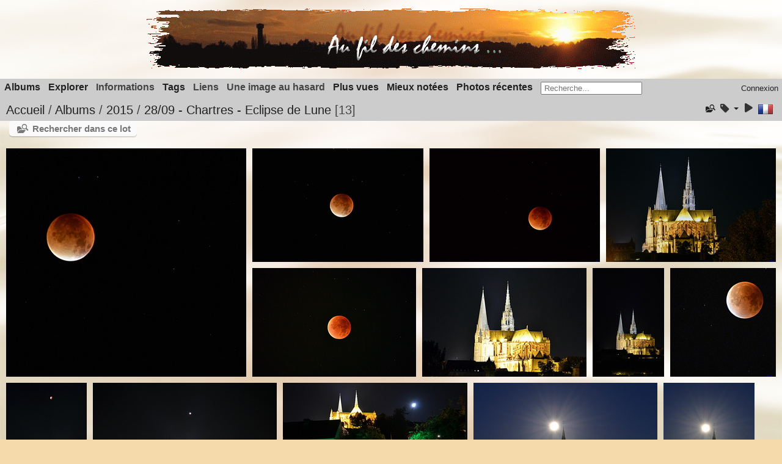

--- FILE ---
content_type: text/html; charset=utf-8
request_url: http://galerie.rlasba.fr/index.php?/category/137
body_size: 18037
content:
<!DOCTYPE html>
<html lang=fr dir=ltr>
<head>
<title>2015 / 28/09 - Chartres - Eclipse de Lune</title>
<link rel="shortcut icon" type="image/x-icon" href="themes/default/icon/favicon.ico">
<link rel="stylesheet" type="text/css" href="themes/modus/css/open-sans/open-sans.css"> <link rel="stylesheet" type="text/css" href="_data/combined/1n2iwc5.css"><link rel=canonical href="index.php?/category/137"><script type="text/javascript" src="_data/combined/1n58vgt.js"></script>
<meta name=viewport content="width=device-width,initial-scale=1">
<script type="text/javascript">
var randomPictOpt={
    
      fixedHeight:0,
      delay:5900,
      showName:"n",
      showComment:"n",
      pictures:[
          {
            'comment':'',
            'link':"picture.php?/3427/category",
            'name':'2015-10-31 Oz 09',
            'thumb':"_data/i/upload/2015/11/02/20151102223316-9041f9b5-th.jpg"
          }
          ,          {
            'comment':'',
            'link':"picture.php?/4882/category",
            'name':'2017-03-27 Var 01 - Villecroze',
            'thumb':"_data/i/upload/2019/02/07/20190207111632-5f385219-th.jpg"
          }
          ,          {
            'comment':'',
            'link':"picture.php?/8982/category",
            'name':'2019-12-08 - Maintenon - Fabuleux Noel (46)',
            'thumb':"_data/i/upload/2020/02/08/20200208191259-3b225fae-th.jpg"
          }
          ,          {
            'comment':'',
            'link':"picture.php?/4756/category",
            'name':'2016-11-01 Vallandry (5) vue sur Bellecote',
            'thumb':"_data/i/upload/2019/01/22/20190122120053-94bc5983-th.jpg"
          }
          ,          {
            'comment':'',
            'link':"picture.php?/8118/category",
            'name':'2001-11-05 Népal -Tour Annap 070',
            'thumb':"_data/i/upload/2019/10/10/20191010204911-1e04d9b1-th.jpg"
          }
          ,          {
            'comment':'',
            'link':"picture.php?/4910/category",
            'name':'2017-03-27 Var 29 - Gorges du Verdon',
            'thumb':"_data/i/upload/2019/02/07/20190207111720-1041f21e-th.jpg"
          }
          ,          {
            'comment':'',
            'link':"picture.php?/10550/category",
            'name':'2023-04-03 - St Christophe (24)',
            'thumb':"_data/i/upload/2023/04/05/20230405084713-3d65b9d4-th.jpg"
          }
          ,          {
            'comment':'',
            'link':"picture.php?/10723/category",
            'name':'2023-09-24 - Chartres - Meeting Aérien (109)',
            'thumb':"_data/i/upload/2023/09/26/20230926073525-eb6ad18e-th.jpg"
          }
          ,          {
            'comment':'',
            'link':"picture.php?/1879/category",
            'name':'2015-10-13 Chartres 36',
            'thumb':"_data/i/upload/2015/10/16/20151016225019-0d57be6e-th.jpg"
          }
          ,          {
            'comment':'',
            'link':"picture.php?/5517/category",
            'name':'2017-10-13 Rambouillet (109)',
            'thumb':"_data/i/upload/2019/02/12/20190212105050-f8d46bcf-th.jpg"
          }
          ,          {
            'comment':'',
            'link':"picture.php?/10854/category",
            'name':'2024-04-04 - Vérigny (24)',
            'thumb':"_data/i/upload/2024/04/06/20240406114541-69a4811e-th.jpg"
          }
          ,          {
            'comment':'',
            'link':"picture.php?/6343/category",
            'name':'2019-05-29 Herault2 - La Couvertoirade (18)',
            'thumb':"_data/i/upload/2019/06/10/20190610123159-3935fe71-th.jpg"
          }
          ,          {
            'comment':'',
            'link':"picture.php?/9379/category",
            'name':'2020-10-11 - Chartres (15)',
            'thumb':"_data/i/upload/2020/10/14/20201014113437-111b3860-th.jpg"
          }
          ,          {
            'comment':'',
            'link':"picture.php?/1381/category",
            'name':'20101114 IT Rome BasiliqueStPaul 506',
            'thumb':"_data/i/galleries/P-Balades/2010/2010_11_Rome/20101114_IT_Rome_BasiliqueStPaul_506-th.JPG"
          }
          ,          {
            'comment':'',
            'link':"picture.php?/439/category",
            'name':'20091019 001 MarollesLesBuis FR28 Eglise',
            'thumb':"_data/i/galleries/P-Balades/2008/MarollesLesBuis/20091019_001_MarollesLesBuis_FR28_Eglise-th.JPG"
          }
          ,          {
            'comment':'',
            'link':"picture.php?/6056/category",
            'name':'2019-05-26 Herault1 - rando Cirque Moureze (34)',
            'thumb':"_data/i/upload/2019/06/10/20190610121815-51059cbd-th.jpg"
          }
          ,          {
            'comment':'',
            'link':"picture.php?/5787/category",
            'name':'2019-03-09 - Zoo Thoiry (9)',
            'thumb':"_data/i/upload/2019/03/12/20190312061326-8101792b-th.jpg"
          }
          ,          {
            'comment':'',
            'link':"picture.php?/3881/category",
            'name':'2016-03-07 Les Arcs 02 - 2200m',
            'thumb':"_data/i/upload/2016/03/09/20160309114412-c566afd5-th.jpg"
          }
          ,          {
            'comment':'',
            'link':"picture.php?/6541/category",
            'name':'2019-06-15 Rouen - Armada (93)',
            'thumb':"_data/i/upload/2019/06/23/20190623181744-a60bf5fb-th.jpg"
          }
          ,          {
            'comment':'',
            'link':"picture.php?/8307/category",
            'name':'2001-11-07 Népal -Tour Annap 099 3',
            'thumb':"_data/i/upload/2019/10/11/20191011075744-1304aaef-th.jpg"
          }
          ,          {
            'comment':'',
            'link':"picture.php?/5500/category",
            'name':'2017-10-13 Rambouillet (91)',
            'thumb':"_data/i/upload/2019/02/12/20190212105038-14ffc0e2-th.jpg"
          }
          ,          {
            'comment':'',
            'link':"picture.php?/2124/category",
            'name':'2015-06-21 Remalard Petite Rochelle 17',
            'thumb':"_data/i/upload/2015/10/17/20151017181400-33fc67c2-th.jpg"
          }
          ,          {
            'comment':'',
            'link':"picture.php?/10462/category",
            'name':'2023-02-14 - Thoiry - Parc animalier (35)',
            'thumb':"_data/i/upload/2023/03/31/20230331154356-1f4c200f-th.jpg"
          }
          ,          {
            'comment':'',
            'link':"picture.php?/2819/category",
            'name':'2014-08-20 Argeles 26',
            'thumb':"_data/i/upload/2015/10/23/20151023105004-060292ca-th.jpg"
          }
          ,          {
            'comment':'',
            'link':"picture.php?/4345/category",
            'name':'2016-06-03 049 Boncourt',
            'thumb':"_data/i/upload/2016/06/09/20160609085023-a41116f6-th.jpg"
          }
                ]
    
    };
</script>



<meta name="generator" content="Piwigo (aka PWG), see piwigo.org">

<meta name="description" content="2015 / 28/09 - Chartres - Eclipse de Lune">


<style>
#tooltip img {

	max-height: 600px;
	max-width: 400px;

}
</style>
<style type="text/css">#thumbnails .gthumb { margin:0 0 10px 10px !important; }</style><style type="text/css">
img.cboxPhoto { max-width: none; }</style>
</head>

<body id=theCategoryPage class="section-categories category-137  modus-withPageBanner" data-infos='{"section":"categories","category_id":"137"}'>
<div id="theHeader"><p style="text-align: center;">
	<a href="http://www.galerie.rlasba.fr/" style="border: 0px none;" title="Au fil des chemins - Albums photos de RLasba"><img alt="Soleil couchant" src="/userfiles/bannieres/banniere11_5.gif" /></a><medium></medium></p>
</div>




<aside id=menubar>
		<dl id=mbCategories>
<dt>
	<a href="index.php?/categories">Albums</a>
</dt>
<dd>
  <ul>
    <li >
      <a href="index.php?/category/549"  title="83 photos dans 2 sous-albums">2025</a>
      <span class="menuInfoCatByChild badge" title="83 photos dans 2 sous-albums">83</span>
    <ul>
    <li >
      <a href="index.php?/category/550"  title="35 photos dans cet album">21/07 - Coni'Fer</a>
      <span class="menuInfoCat badge" title="35 photos dans cet album">35</span>
      </li>
    
    <li >
      <a href="index.php?/category/551"  title="48 photos dans cet album">14/06 - De Granville à Chausey</a>
      <span class="menuInfoCat badge" title="48 photos dans cet album">48</span>
      </li>
    </ul></li>
    <li >
      <a href="index.php?/category/540"  title="109 photos dans 7 sous-albums">2024</a>
      <span class="menuInfoCatByChild badge" title="109 photos dans 7 sous-albums">109</span>
    <ul>
    <li >
      <a href="index.php?/category/547"  title="10 photos dans cet album">27/12 - Luisant et Barjouville</a>
      <span class="menuInfoCat badge" title="10 photos dans cet album">10</span>
      </li>
    
    <li >
      <a href="index.php?/category/548"  title="28 photos dans cet album">11 et 12 - Chartres de nuit</a>
      <span class="menuInfoCat badge" title="28 photos dans cet album">28</span>
      </li>
    
    <li >
      <a href="index.php?/category/545"  title="14 photos dans cet album">04/04 - Vérigny</a>
      <span class="menuInfoCat badge" title="14 photos dans cet album">14</span>
      </li>
    
    <li >
      <a href="index.php?/category/544"  title="24 photos dans cet album">21/03 - Ecluzelle</a>
      <span class="menuInfoCat badge" title="24 photos dans cet album">24</span>
      </li>
    
    <li >
      <a href="index.php?/category/543"  title="11 photos dans cet album">08/03 - Seresville</a>
      <span class="menuInfoCat badge" title="11 photos dans cet album">11</span>
      </li>
    
    <li >
      <a href="index.php?/category/542"  title="8 photos dans cet album">03/03 - Barjouville</a>
      <span class="menuInfoCat badge" title="8 photos dans cet album">8</span>
      </li>
    
    <li >
      <a href="index.php?/category/541"  title="14 photos dans cet album">9 et 11/01 - Chartres</a>
      <span class="menuInfoCat badge" title="14 photos dans cet album">14</span>
      </li>
    </ul></li>
    <li >
      <a href="index.php?/category/529"  title="448 photos dans 10 sous-albums">2023</a>
      <span class="menuInfoCatByChild badge" title="448 photos dans 10 sous-albums">448</span>
    <ul>
    <li >
      <a href="index.php?/category/546"  title="8 photos dans cet album">24/12 - Coucher de soleil vers Bailleau le Pin</a>
      <span class="menuInfoCat badge" title="8 photos dans cet album">8</span>
      </li>
    
    <li >
      <a href="index.php?/category/538"  title="125 photos dans cet album">24/09 - Chartres - Meeting Aérien</a>
      <span class="menuInfoCat badge" title="125 photos dans cet album">125</span>
      </li>
    
    <li >
      <a href="index.php?/category/536"  title="36 photos dans cet album">07 - Fontenay Sur Eure</a>
      <span class="menuInfoCat badge" title="36 photos dans cet album">36</span>
      </li>
    
    <li >
      <a href="index.php?/category/537"  title="35 photos dans cet album">10/04 - Terrasson-Lavilledieu</a>
      <span class="menuInfoCat badge" title="35 photos dans cet album">35</span>
      </li>
    
    <li >
      <a href="index.php?/category/535"  title="27 photos dans cet album">03/04 - Moléans</a>
      <span class="menuInfoCat badge" title="27 photos dans cet album">27</span>
      </li>
    
    <li >
      <a href="index.php?/category/534"  title="31 photos dans cet album">03/04 - Bords du Loir à St Christophe et château d'Aulnay</a>
      <span class="menuInfoCat badge" title="31 photos dans cet album">31</span>
      </li>
    
    <li >
      <a href="index.php?/category/532"  title="13 photos dans cet album">26/03 - Moléans et St Christophe</a>
      <span class="menuInfoCat badge" title="13 photos dans cet album">13</span>
      </li>
    
    <li >
      <a href="index.php?/category/530"  title="87 photos dans cet album">14/02 - Thoiry - Lumières sauvages</a>
      <span class="menuInfoCat badge" title="87 photos dans cet album">87</span>
      </li>
    
    <li >
      <a href="index.php?/category/531"  title="64 photos dans cet album">14/02 - Thoiry - Parc animalier</a>
      <span class="menuInfoCat badge" title="64 photos dans cet album">64</span>
      </li>
    
    <li >
      <a href="index.php?/category/533"  title="22 photos dans cet album">18/01 - Chartres et agglo - jour de neige</a>
      <span class="menuInfoCat badge" title="22 photos dans cet album">22</span>
      </li>
    </ul></li>
    <li >
      <a href="index.php?/category/524"  title="318 photos dans 3 sous-albums">2022</a>
      <span class="menuInfoCatByChild badge" title="318 photos dans 3 sous-albums">318</span>
    <ul>
    <li >
      <a href="index.php?/category/528"  title="71 photos dans cet album">02/12 - Chartres - Courses hippiques</a>
      <span class="menuInfoCat badge" title="71 photos dans cet album">71</span>
      </li>
    
    <li >
      <a href="index.php?/category/527"  title="156 photos dans cet album">02/10 au 06/10 - Vercors</a>
      <span class="menuInfoCat badge" title="156 photos dans cet album">156</span>
      </li>
    
    <li >
      <a href="index.php?/category/525"  title="91 photos dans cet album">08/03 - Bords de Loire entre Meung Sur Loire et Beaugency</a>
      <span class="menuInfoCat badge" title="91 photos dans cet album">91</span>
      </li>
    </ul></li>
    <li >
      <a href="index.php?/category/514"  title="520 photos dans 9 sous-albums">2021</a>
      <span class="menuInfoCatByChild badge" title="520 photos dans 9 sous-albums">520</span>
    <ul>
    <li >
      <a href="index.php?/category/523"  title="95 photos dans cet album">18/09 - Illiers Combray - Le Château de Swann</a>
      <span class="menuInfoCat badge" title="95 photos dans cet album">95</span>
      </li>
    
    <li >
      <a href="index.php?/category/522"  title="152 photos dans cet album">11/09 - Chartres - Montgolfiades</a>
      <span class="menuInfoCat badge" title="152 photos dans cet album">152</span>
      </li>
    
    <li >
      <a href="index.php?/category/521"  title="65 photos dans cet album">14/03 - Chartres - Jardin d'horticulture</a>
      <span class="menuInfoCat badge" title="65 photos dans cet album">65</span>
      </li>
    
    <li >
      <a href="index.php?/category/518"  title="98 photos dans cet album">25/02 - Rambouillet</a>
      <span class="menuInfoCat badge" title="98 photos dans cet album">98</span>
      </li>
    
    <li >
      <a href="index.php?/category/519"  title="25 photos dans cet album">19/02 - Forêt de Fontainebleau - Trois Pignons</a>
      <span class="menuInfoCat badge" title="25 photos dans cet album">25</span>
      </li>
    
    <li >
      <a href="index.php?/category/520"  title="22 photos dans cet album">14/02 - De Lèves à St Prest</a>
      <span class="menuInfoCat badge" title="22 photos dans cet album">22</span>
      </li>
    
    <li >
      <a href="index.php?/category/517"  title="16 photos dans cet album">Février - Arbres</a>
      <span class="menuInfoCat badge" title="16 photos dans cet album">16</span>
      </li>
    
    <li >
      <a href="index.php?/category/516"  title="32 photos dans cet album">31/01 - St Georges Sur Eure</a>
      <span class="menuInfoCat badge" title="32 photos dans cet album">32</span>
      </li>
    
    <li >
      <a href="index.php?/category/515"  title="15 photos dans cet album">Janvier - Paradoxes façon Muhlhoff</a>
      <span class="menuInfoCat badge" title="15 photos dans cet album">15</span>
      </li>
    </ul></li>
    <li >
      <a href="index.php?/category/471"  title="295 photos dans 9 sous-albums">2020</a>
      <span class="menuInfoCatByChild badge" title="295 photos dans 9 sous-albums">295</span>
    <ul>
    <li >
      <a href="index.php?/category/510"  title="14 photos dans cet album">28/10 - Dans les rues de Vitry Sur Seine</a>
      <span class="menuInfoCat badge" title="14 photos dans cet album">14</span>
      </li>
    
    <li >
      <a href="index.php?/category/509"  title="34 photos dans cet album">18/10 - Chartres</a>
      <span class="menuInfoCat badge" title="34 photos dans cet album">34</span>
      </li>
    
    <li >
      <a href="index.php?/category/508"  title="23 photos dans cet album">11/10 - Chartres au petit matin</a>
      <span class="menuInfoCat badge" title="23 photos dans cet album">23</span>
      </li>
    
    <li >
      <a href="index.php?/category/506"  title="63 photos dans cet album">11/10 - Chartres - Course cycliste Paris-Tours</a>
      <span class="menuInfoCat badge" title="63 photos dans cet album">63</span>
      </li>
    
    <li >
      <a href="index.php?/category/505"  title="34 photos dans cet album">20/09 - Chartres</a>
      <span class="menuInfoCat badge" title="34 photos dans cet album">34</span>
      </li>
    
    <li >
      <a href="index.php?/category/513"  title="13 photos dans cet album">06/06 - Barjouville</a>
      <span class="menuInfoCat badge" title="13 photos dans cet album">13</span>
      </li>
    
    <li >
      <a href="index.php?/category/512"  title="18 photos dans cet album">18/04 - St Georges Sur Eure</a>
      <span class="menuInfoCat badge" title="18 photos dans cet album">18</span>
      </li>
    
    <li >
      <a href="index.php?/category/474"  title="13 photos dans cet album">22/01 - St Piat</a>
      <span class="menuInfoCat badge" title="13 photos dans cet album">13</span>
      </li>
    
    <li >
      <a href="index.php?/category/472"  title="83 photos dans cet album">16/01 - Versailles - Parc du château</a>
      <span class="menuInfoCat badge" title="83 photos dans cet album">83</span>
      </li>
    </ul></li>
    <li >
      <a href="index.php?/category/305"  title="1184 photos dans 16 sous-albums">2019</a>
      <span class="menuInfoCatByChild badge" title="1184 photos dans 16 sous-albums">1184</span>
    <ul>
    <li >
      <a href="index.php?/category/491"  title="51 photos dans cet album">08/12 - Maintenon - Fabuleux Noel</a>
      <span class="menuInfoCat badge" title="51 photos dans cet album">51</span>
      </li>
    
    <li >
      <a href="index.php?/category/492"  title="37 photos dans cet album">05/12 - Sortie en forêt - Meaucé - Manou - Senonches - 28</a>
      <span class="menuInfoCat badge" title="37 photos dans cet album">37</span>
      </li>
    
    <li >
      <a href="index.php?/category/495"  title="5 photos dans cet album">02/12 - Chartres de nuit</a>
      <span class="menuInfoCat badge" title="5 photos dans cet album">5</span>
      </li>
    
    <li >
      <a href="index.php?/category/497"  title="5 photos dans cet album">02/12 - Chartres - Parc des Bords de l'Eure</a>
      <span class="menuInfoCat badge" title="5 photos dans cet album">5</span>
      </li>
    
    <li >
      <a href="index.php?/category/494"  title="6 photos dans cet album">02/12 - Lèves</a>
      <span class="menuInfoCat badge" title="6 photos dans cet album">6</span>
      </li>
    
    <li >
      <a href="index.php?/category/493"  title="25 photos dans cet album">02/12 - Barjouville</a>
      <span class="menuInfoCat badge" title="25 photos dans cet album">25</span>
      </li>
    
    <li >
      <a href="index.php?/category/496"  title="11 photos dans cet album">02/12 - Chartres - Jardin d'Horticulture</a>
      <span class="menuInfoCat badge" title="11 photos dans cet album">11</span>
      </li>
    
    <li >
      <a href="index.php?/category/499"  title="63 photos dans cet album">21/11 - Paris - Expo Pierre & Gilles</a>
      <span class="menuInfoCat badge" title="63 photos dans cet album">63</span>
      </li>
    
    <li >
      <a href="index.php?/category/498"  title="22 photos dans cet album">21/11 - Paris - La Villette</a>
      <span class="menuInfoCat badge" title="22 photos dans cet album">22</span>
      </li>
    
    <li >
      <a href="index.php?/category/501"  title="20 photos dans cet album">12/10 - Périgueux</a>
      <span class="menuInfoCat badge" title="20 photos dans cet album">20</span>
      </li>
    
    <li >
      <a href="index.php?/category/293"  title="42 photos dans cet album">31/08 - Chartres - St Fiacre Porte Guillaume</a>
      <span class="menuInfoCat badge" title="42 photos dans cet album">42</span>
      </li>
    
    <li >
      <a href="index.php?/category/292"  title="7 photos dans cet album">20/07 - Amilly - Lever de soleil</a>
      <span class="menuInfoCat badge" title="7 photos dans cet album">7</span>
      </li>
    
    <li >
      <a href="index.php?/category/291"  title="34 photos dans cet album">Juillet - Etang de Saint Georges Sur Eure (28)</a>
      <span class="menuInfoCat badge" title="34 photos dans cet album">34</span>
      </li>
    
    <li >
      <a href="index.php?/category/290"  title="217 photos dans cet album">15/06  - Normandie - Armada de Rouen (76)</a>
      <span class="menuInfoCat badge" title="217 photos dans cet album">217</span>
      </li>
    
    <li >
      <a href="index.php?/category/289"  title="418 photos dans cet album">25/05 au 1/06 - Rando dans la Vallée de l'Hérault (34)</a>
      <span class="menuInfoCat badge" title="418 photos dans cet album">418</span>
      </li>
    
    <li >
      <a href="index.php?/category/288"  title="221 photos dans cet album">9/03 - Zoo de Thoiry (78)</a>
      <span class="menuInfoCat badge" title="221 photos dans cet album">221</span>
      </li>
    </ul></li>
    <li >
      <a href="index.php?/category/304"  title="35 photos dans 2 sous-albums">2018</a>
      <span class="menuInfoCatByChild badge" title="35 photos dans 2 sous-albums">35</span>
    <ul>
    <li >
      <a href="index.php?/category/286"  title="20 photos dans cet album">12/10 - Lucé - Ecureuil dans le cerisier</a>
      <span class="menuInfoCat badge" title="20 photos dans cet album">20</span>
      </li>
    
    <li >
      <a href="index.php?/category/470"  title="15 photos dans cet album">10/05 - Luisant - Bords de l'Eure</a>
      <span class="menuInfoCat badge" title="15 photos dans cet album">15</span>
      </li>
    </ul></li>
    <li >
      <a href="index.php?/category/303"  title="666 photos dans 21 sous-albums">2017</a>
      <span class="menuInfoCatByChild badge" title="666 photos dans 21 sous-albums">666</span>
    <ul>
    <li >
      <a href="index.php?/category/284"  title="117 photos dans cet album">13/10 - Espace Rambouillet (78)</a>
      <span class="menuInfoCat badge" title="117 photos dans cet album">117</span>
      </li>
    
    <li >
      <a href="index.php?/category/282"  title="8 photos dans cet album">19/09 - Alpes - Bourg St Maurice (73) - Kayak sur l'Isère</a>
      <span class="menuInfoCat badge" title="8 photos dans cet album">8</span>
      </li>
    
    <li >
      <a href="index.php?/category/281"  title="15 photos dans cet album">12 et 13/09 - Essais divers</a>
      <span class="menuInfoCat badge" title="15 photos dans cet album">15</span>
      </li>
    
    <li >
      <a href="index.php?/category/280"  title="45 photos dans cet album">9/09 - Chartres - Aérodrome</a>
      <span class="menuInfoCat badge" title="45 photos dans cet album">45</span>
      </li>
    
    <li >
      <a href="index.php?/category/283"  title="14 photos dans cet album">Sept. et Oct. - Essais divers Bulles</a>
      <span class="menuInfoCat badge" title="14 photos dans cet album">14</span>
      </li>
    
    <li >
      <a href="index.php?/category/279"  title="167 photos dans cet album">17 au 24/06 - Rando à Pralognan la Vanoise</a>
      <span class="menuInfoCat badge" title="167 photos dans cet album">167</span>
      </li>
    
    <li >
      <a href="index.php?/category/278"  title="28 photos dans cet album">3/06 - Oisème (28) - Jardin de la Grande Bercherie</a>
      <span class="menuInfoCat badge" title="28 photos dans cet album">28</span>
      </li>
    
    <li >
      <a href="index.php?/category/277"  title="67 photos dans cet album">27/05 - Espace Rambouillet (78)</a>
      <span class="menuInfoCat badge" title="67 photos dans cet album">67</span>
      </li>
    
    <li >
      <a href="index.php?/category/276"  title="8 photos dans cet album">26/05 - Parc du Château de Versailles (78)</a>
      <span class="menuInfoCat badge" title="8 photos dans cet album">8</span>
      </li>
    
    <li >
      <a href="index.php?/category/275"  title="30 photos dans cet album">12/05 - Perche - Préaux du Perche (61) - Jardin de François</a>
      <span class="menuInfoCat badge" title="30 photos dans cet album">30</span>
      </li>
    
    <li >
      <a href="index.php?/category/274"  title="22 photos dans cet album">19/04 - Chartres de nuit (28)</a>
      <span class="menuInfoCat badge" title="22 photos dans cet album">22</span>
      </li>
    
    <li >
      <a href="index.php?/category/273"  title="3 photos dans cet album">16/04 - Essais divers Tulipes</a>
      <span class="menuInfoCat badge" title="3 photos dans cet album">3</span>
      </li>
    
    <li >
      <a href="index.php?/category/272"  title="23 photos dans cet album">8/04 - Chartres - Trail nocturne</a>
      <span class="menuInfoCat badge" title="23 photos dans cet album">23</span>
      </li>
    
    <li >
      <a href="index.php?/category/270"  title="45 photos dans cet album">27/03 - Gorges du Verdon (83) - Sentier de l'Imbut</a>
      <span class="menuInfoCat badge" title="45 photos dans cet album">45</span>
      </li>
    
    <li >
      <a href="index.php?/category/269"  title="8 photos dans cet album">25 et 26/03 - St Raphaël et St Tropez (83)</a>
      <span class="menuInfoCat badge" title="8 photos dans cet album">8</span>
      </li>
    
    <li >
      <a href="index.php?/category/268"  title="25 photos dans cet album">8 et 9/03 - Alpes - Seez et environs (73)</a>
      <span class="menuInfoCat badge" title="25 photos dans cet album">25</span>
      </li>
    
    <li >
      <a href="index.php?/category/267"  title="15 photos dans cet album">10/02 - Chartres de nuit (28)</a>
      <span class="menuInfoCat badge" title="15 photos dans cet album">15</span>
      </li>
    
    <li >
      <a href="index.php?/category/263"  title="5 photos dans cet album">20/01 - Barjouville (28)</a>
      <span class="menuInfoCat badge" title="5 photos dans cet album">5</span>
      </li>
    
    <li >
      <a href="index.php?/category/262"  title="5 photos dans cet album">8/01 - St Piat - Yermenonville (28)</a>
      <span class="menuInfoCat badge" title="5 photos dans cet album">5</span>
      </li>
    
    <li >
      <a href="index.php?/category/260"  title="9 photos dans cet album">3/01 - Alpes - Les Arcs - Bourg St Maurice (73)</a>
      <span class="menuInfoCat badge" title="9 photos dans cet album">9</span>
      </li>
    
    <li >
      <a href="index.php?/category/266"  title="7 photos dans cet album">Janvier - Natures mortes</a>
      <span class="menuInfoCat badge" title="7 photos dans cet album">7</span>
      </li>
    </ul></li>
    <li >
      <a href="index.php?/category/302"  title="1061 photos dans 34 sous-albums">2016</a>
      <span class="menuInfoCatByChild badge" title="1061 photos dans 34 sous-albums">1061</span>
    <ul>
    <li >
      <a href="index.php?/category/258"  title="9 photos dans cet album">31/12 - Alpes - Les Echines Dessus (73) - Fort du Truc</a>
      <span class="menuInfoCat badge" title="9 photos dans cet album">9</span>
      </li>
    
    <li >
      <a href="index.php?/category/257"  title="5 photos dans cet album">8/12 - Luisant (28) au petit matin</a>
      <span class="menuInfoCat badge" title="5 photos dans cet album">5</span>
      </li>
    
    <li >
      <a href="index.php?/category/256"  title="14 photos dans cet album">11/11 - Bretagne - Le Bono et Quiberon (56)</a>
      <span class="menuInfoCat badge" title="14 photos dans cet album">14</span>
      </li>
    
    <li >
      <a href="index.php?/category/255"  title="5 photos dans cet album">3/11 - Bourgogne - vers Cluny (71)</a>
      <span class="menuInfoCat badge" title="5 photos dans cet album">5</span>
      </li>
    
    <li >
      <a href="index.php?/category/254"  title="8 photos dans cet album">30/10 - Alpes - Vallandry (73)</a>
      <span class="menuInfoCat badge" title="8 photos dans cet album">8</span>
      </li>
    
    <li >
      <a href="index.php?/category/253"  title="12 photos dans cet album">29/10 - Alpes - Savoie et Italie</a>
      <span class="menuInfoCat badge" title="12 photos dans cet album">12</span>
      </li>
    
    <li >
      <a href="index.php?/category/252"  title="18 photos dans cet album">9/10 - Mongolfières dans la Vallée de l'Eure vers Maintenon (28)</a>
      <span class="menuInfoCat badge" title="18 photos dans cet album">18</span>
      </li>
    
    <li >
      <a href="index.php?/category/249"  title="107 photos dans cet album">18/09 - Normandie - Etretat (76) - Rando sur les falaises</a>
      <span class="menuInfoCat badge" title="107 photos dans cet album">107</span>
      </li>
    
    <li >
      <a href="index.php?/category/250"  title="38 photos dans cet album">6/09 - Antibes (06)</a>
      <span class="menuInfoCat badge" title="38 photos dans cet album">38</span>
      </li>
    
    <li >
      <a href="index.php?/category/248"  title="188 photos dans cet album">06 et 07 - Alpes - Tour du Beaufortain (73)</a>
      <span class="menuInfoCat badge" title="188 photos dans cet album">188</span>
      </li>
    
    <li >
      <a href="index.php?/category/235"  title="65 photos dans cet album">3/06 - Orchidées sauvages d'Eure et Loir</a>
      <span class="menuInfoCat badge" title="65 photos dans cet album">65</span>
      </li>
    
    <li >
      <a href="index.php?/category/232"  title="142 photos dans cet album">28 et 29/05 - Bretagne - Cap d'Erquy et Cap Fréhel - Photos</a>
      <span class="menuInfoCat badge" title="142 photos dans cet album">142</span>
      </li>
    
    <li >
      <a href="index.php?/category/233"  title="19 photos dans cet album">26/05 - Chartres - Jardin Horticulture - Bords de l'Eure</a>
      <span class="menuInfoCat badge" title="19 photos dans cet album">19</span>
      </li>
    
    <li >
      <a href="index.php?/category/234"  title="16 photos dans cet album">25/05 - Fleurs et insectes</a>
      <span class="menuInfoCat badge" title="16 photos dans cet album">16</span>
      </li>
    
    <li >
      <a href="index.php?/category/238"  title="5 photos dans cet album">23/05 - Gouttes d'eau</a>
      <span class="menuInfoCat badge" title="5 photos dans cet album">5</span>
      </li>
    
    <li >
      <a href="index.php?/category/243"  title="30 photos dans cet album">20/05 - Vallée du Sausseron (95)</a>
      <span class="menuInfoCat badge" title="30 photos dans cet album">30</span>
      </li>
    
    <li >
      <a href="index.php?/category/239"  title="10 photos dans cet album">18/05 - Essais divers Billes</a>
      <span class="menuInfoCat badge" title="10 photos dans cet album">10</span>
      </li>
    
    <li >
      <a href="index.php?/category/244"  title="27 photos dans cet album">16/05 - Vallée du Loir - Château du Lude (72)</a>
      <span class="menuInfoCat badge" title="27 photos dans cet album">27</span>
      </li>
    
    <li >
      <a href="index.php?/category/245"  title="22 photos dans cet album">15/05 - Orrouer et vers Villebon (28)</a>
      <span class="menuInfoCat badge" title="22 photos dans cet album">22</span>
      </li>
    
    <li >
      <a href="index.php?/category/246"  title="33 photos dans cet album">5/05 - Perche - Pontgirard, Courboyer (61)</a>
      <span class="menuInfoCat badge" title="33 photos dans cet album">33</span>
      </li>
    
    <li >
      <a href="index.php?/category/231"  title="23 photos dans cet album">2 et 28/03 - Chartres - Lèves - St Prest (28)</a>
      <span class="menuInfoCat badge" title="23 photos dans cet album">23</span>
      </li>
    
    <li >
      <a href="index.php?/category/247"  title="37 photos dans cet album">18/03 - Triel sur Seine (78)</a>
      <span class="menuInfoCat badge" title="37 photos dans cet album">37</span>
      </li>
    
    <li >
      <a href="index.php?/category/230"  title="19 photos dans cet album">11/03 - Alpes - La Rosière (73)</a>
      <span class="menuInfoCat badge" title="19 photos dans cet album">19</span>
      </li>
    
    <li >
      <a href="index.php?/category/229"  title="16 photos dans cet album">11/03 - Alpes - Bourg St Maurice et environs (73)</a>
      <span class="menuInfoCat badge" title="16 photos dans cet album">16</span>
      </li>
    
    <li >
      <a href="index.php?/category/227"  title="7 photos dans cet album">7/03 - Alpes - Les Arcs  (73)</a>
      <span class="menuInfoCat badge" title="7 photos dans cet album">7</span>
      </li>
    
    <li >
      <a href="index.php?/category/228"  title="10 photos dans cet album">6 et 9/03 - Alpes - Les Arcs (73)</a>
      <span class="menuInfoCat badge" title="10 photos dans cet album">10</span>
      </li>
    
    <li >
      <a href="index.php?/category/226"  title="12 photos dans cet album">5/03 - Alpes - La Thuile (73)</a>
      <span class="menuInfoCat badge" title="12 photos dans cet album">12</span>
      </li>
    
    <li >
      <a href="index.php?/category/225"  title="17 photos dans cet album">4/03 - Alpes - Bourg St Maurice (73)</a>
      <span class="menuInfoCat badge" title="17 photos dans cet album">17</span>
      </li>
    
    <li >
      <a href="index.php?/category/224"  title="8 photos dans cet album">1/03 - Alpes - Les Arcs (73)</a>
      <span class="menuInfoCat badge" title="8 photos dans cet album">8</span>
      </li>
    
    <li >
      <a href="index.php?/category/240"  title="3 photos dans cet album">23/02 - Essais divers Fleurs</a>
      <span class="menuInfoCat badge" title="3 photos dans cet album">3</span>
      </li>
    
    <li >
      <a href="index.php?/category/221"  title="53 photos dans cet album">10/02 - Chartres - Expo Art Liberté</a>
      <span class="menuInfoCat badge" title="53 photos dans cet album">53</span>
      </li>
    
    <li >
      <a href="index.php?/category/222"  title="13 photos dans cet album">9 et 10/02 - Chartres et environs</a>
      <span class="menuInfoCat badge" title="13 photos dans cet album">13</span>
      </li>
    
    <li >
      <a href="index.php?/category/217"  title="53 photos dans cet album">3/02 - Paris (75)</a>
      <span class="menuInfoCat badge" title="53 photos dans cet album">53</span>
      </li>
    
    <li >
      <a href="index.php?/category/219"  title="17 photos dans cet album">26/01 - Lorgues - St Tropez (83)</a>
      <span class="menuInfoCat badge" title="17 photos dans cet album">17</span>
      </li>
    </ul></li>
    <li >
      <a href="index.php?/category/301" rel="up" title="908 photos dans 32 sous-albums">2015</a>
      <span class="menuInfoCatByChild badge" title="908 photos dans 32 sous-albums">908</span>
    <ul>
    <li >
      <a href="index.php?/category/242"  title="6 photos dans cet album">23/12 - Billes divers</a>
      <span class="menuInfoCat badge" title="6 photos dans cet album">6</span>
      </li>
    
    <li >
      <a href="index.php?/category/202"  title="7 photos dans cet album">12 /11 - Alpes - Bourg St Maurice - Chapelle St Michel (73)</a>
      <span class="menuInfoCat badge" title="7 photos dans cet album">7</span>
      </li>
    
    <li >
      <a href="index.php?/category/201"  title="9 photos dans cet album">2/11 - Alpes - Vers Maronne (73)</a>
      <span class="menuInfoCat badge" title="9 photos dans cet album">9</span>
      </li>
    
    <li >
      <a href="index.php?/category/200"  title="16 photos dans cet album">31/10 - Alpes - Vers Oz en OIsans et Vaujany (38)</a>
      <span class="menuInfoCat badge" title="16 photos dans cet album">16</span>
      </li>
    
    <li >
      <a href="index.php?/category/218"  title="5 photos dans cet album">29/10 - Alpes - Allemont (38)</a>
      <span class="menuInfoCat badge" title="5 photos dans cet album">5</span>
      </li>
    
    <li >
      <a href="index.php?/category/158"  title="71 photos dans cet album">18/10 - Préaux du Perche (61) - Jardin François</a>
      <span class="menuInfoCat badge" title="71 photos dans cet album">71</span>
      </li>
    
    <li >
      <a href="index.php?/category/133"  title="32 photos dans cet album">12/10 - Chartres (28)</a>
      <span class="menuInfoCat badge" title="32 photos dans cet album">32</span>
      </li>
    
    <li >
      <a href="index.php?/category/131"  title="62 photos dans cet album">10/10 - Dreux (28) - Rallye Cross</a>
      <span class="menuInfoCat badge" title="62 photos dans cet album">62</span>
      </li>
    
    <li >
      <a href="index.php?/category/135"  title="17 photos dans cet album">3/10 - Manou (28)</a>
      <span class="menuInfoCat badge" title="17 photos dans cet album">17</span>
      </li>
    
    <li >
      <a href="index.php?/category/136"  title="10 photos dans cet album">28/09 - Senonches (28)</a>
      <span class="menuInfoCat badge" title="10 photos dans cet album">10</span>
      </li>
    
    <li class="selected">
      <a href="index.php?/category/137"  title="13 photos dans cet album">28/09 - Chartres - Eclipse de Lune</a>
      <span class="menuInfoCat badge" title="13 photos dans cet album">13</span>
      </li>
    
    <li >
      <a href="index.php?/category/138"  title="56 photos dans cet album">26/09 - Orléans - Festival de Loire (45)</a>
      <span class="menuInfoCat badge" title="56 photos dans cet album">56</span>
      </li>
    
    <li >
      <a href="index.php?/category/134"  title="87 photos dans cet album">20/09 - Le Neubourg - Château du Champ de Bataille (27)</a>
      <span class="menuInfoCat badge" title="87 photos dans cet album">87</span>
      </li>
    
    <li >
      <a href="index.php?/category/139"  title="2 photos dans cet album">18/09 - Pontgouin (28)</a>
      <span class="menuInfoCat badge" title="2 photos dans cet album">2</span>
      </li>
    
    <li >
      <a href="index.php?/category/140"  title="30 photos dans cet album">14/09 - Chartres - Jardin d'horticulture</a>
      <span class="menuInfoCat badge" title="30 photos dans cet album">30</span>
      </li>
    
    <li >
      <a href="index.php?/category/141"  title="9 photos dans cet album">Août - Biscarrosse (40) - Photos</a>
      <span class="menuInfoCat badge" title="9 photos dans cet album">9</span>
      </li>
    
    <li >
      <a href="index.php?/category/142"  title="30 photos dans cet album">21/06 - Rémalard - Jardin de la Petite Rochelle (61)</a>
      <span class="menuInfoCat badge" title="30 photos dans cet album">30</span>
      </li>
    
    <li >
      <a href="index.php?/category/143"  title="85 photos dans cet album">6/06 - Oisème - Jardin de la Grande Bercherie (28)</a>
      <span class="menuInfoCat badge" title="85 photos dans cet album">85</span>
      </li>
    
    <li >
      <a href="index.php?/category/144"  title="19 photos dans cet album">16/05 - Les Arcs sur Argens - Château Ste Roseline (83)</a>
      <span class="menuInfoCat badge" title="19 photos dans cet album">19</span>
      </li>
    
    <li >
      <a href="index.php?/category/145"  title="197 photos dans cet album">Avril - Languedoc - Canal du Midi de Lattes (34) à Carcassonne (11)</a>
      <span class="menuInfoCat badge" title="197 photos dans cet album">197</span>
      </li>
    
    <li >
      <a href="index.php?/category/147"  title="16 photos dans cet album">14/03 - Bretagne - Vannes (56)</a>
      <span class="menuInfoCat badge" title="16 photos dans cet album">16</span>
      </li>
    
    <li >
      <a href="index.php?/category/146"  title="15 photos dans cet album">14/03 - Bretagne - Quiberon (56)</a>
      <span class="menuInfoCat badge" title="15 photos dans cet album">15</span>
      </li>
    
    <li >
      <a href="index.php?/category/148"  title="9 photos dans cet album">13/03 - Mesquer - Piriac - Le Croisic (44)</a>
      <span class="menuInfoCat badge" title="9 photos dans cet album">9</span>
      </li>
    
    <li >
      <a href="index.php?/category/149"  title="26 photos dans cet album">12/03 - Bretagne - Ile d'Arz (56)</a>
      <span class="menuInfoCat badge" title="26 photos dans cet album">26</span>
      </li>
    
    <li >
      <a href="index.php?/category/150"  title="30 photos dans cet album">11/03 - Bretagne - Saint Cado (56)</a>
      <span class="menuInfoCat badge" title="30 photos dans cet album">30</span>
      </li>
    
    <li >
      <a href="index.php?/category/151"  title="5 photos dans cet album">11/03 - Bretagne - Rochefort en Terre (56)</a>
      <span class="menuInfoCat badge" title="5 photos dans cet album">5</span>
      </li>
    
    <li >
      <a href="index.php?/category/152"  title="4 photos dans cet album">22/02 - Beauce divers</a>
      <span class="menuInfoCat badge" title="4 photos dans cet album">4</span>
      </li>
    
    <li >
      <a href="index.php?/category/153"  title="9 photos dans cet album">4/02 - Chartres la nuit (28)</a>
      <span class="menuInfoCat badge" title="9 photos dans cet album">9</span>
      </li>
    
    <li >
      <a href="index.php?/category/264"  title="12 photos dans cet album">31/01 - Essais divers Tulipes</a>
      <span class="menuInfoCat badge" title="12 photos dans cet album">12</span>
      </li>
    
    <li >
      <a href="index.php?/category/154"  title="5 photos dans cet album">25/01 - vers Fontenay sur Eure (28)</a>
      <span class="menuInfoCat badge" title="5 photos dans cet album">5</span>
      </li>
    
    <li >
      <a href="index.php?/category/156"  title="9 photos dans cet album">6/01 - Alpes - Allemont et Vaujany (38)</a>
      <span class="menuInfoCat badge" title="9 photos dans cet album">9</span>
      </li>
    
    <li >
      <a href="index.php?/category/157"  title="5 photos dans cet album">3/01 - Alpes - Allemont (38)</a>
      <span class="menuInfoCat badge" title="5 photos dans cet album">5</span>
      </li>
    </ul></li>
    <li >
      <a href="index.php?/category/300"  title="438 photos dans 19 sous-albums">2014</a>
      <span class="menuInfoCatByChild badge" title="438 photos dans 19 sous-albums">438</span>
    <ul>
    <li >
      <a href="index.php?/category/160"  title="43 photos dans cet album">2/12 - Chartres - Jardin d'Horticulture</a>
      <span class="menuInfoCat badge" title="43 photos dans cet album">43</span>
      </li>
    
    <li >
      <a href="index.php?/category/161"  title="41 photos dans cet album">Octobre - Var - Divers</a>
      <span class="menuInfoCat badge" title="41 photos dans cet album">41</span>
      </li>
    
    <li >
      <a href="index.php?/category/164"  title="25 photos dans cet album">26/09 - Chartres en lumières (28)</a>
      <span class="menuInfoCat badge" title="25 photos dans cet album">25</span>
      </li>
    
    <li >
      <a href="index.php?/category/162"  title="5 photos dans cet album">28/09 - Mignères (28) - Eglise</a>
      <span class="menuInfoCat badge" title="5 photos dans cet album">5</span>
      </li>
    
    <li >
      <a href="index.php?/category/163"  title="13 photos dans cet album">27/09 - Vallée du Loir - Mémillon - St Maur (28)</a>
      <span class="menuInfoCat badge" title="13 photos dans cet album">13</span>
      </li>
    
    <li >
      <a href="index.php?/category/165"  title="25 photos dans cet album">20/09 - Chartres de nuit et environs (28)</a>
      <span class="menuInfoCat badge" title="25 photos dans cet album">25</span>
      </li>
    
    <li >
      <a href="index.php?/category/168"  title="32 photos dans cet album">20/08 - Pyrénées - Argelès Gazost (65) - Parc animalier</a>
      <span class="menuInfoCat badge" title="32 photos dans cet album">32</span>
      </li>
    
    <li >
      <a href="index.php?/category/169"  title="42 photos dans cet album">16/08 - Versailles (78)</a>
      <span class="menuInfoCat badge" title="42 photos dans cet album">42</span>
      </li>
    
    <li >
      <a href="index.php?/category/171"  title="46 photos dans cet album">5/08 - Chartres - Expo  Fanny Ferré - Collégiale St André</a>
      <span class="menuInfoCat badge" title="46 photos dans cet album">46</span>
      </li>
    
    <li >
      <a href="index.php?/category/170"  title="3 photos dans cet album">5/08 - Château de Villebon (28)</a>
      <span class="menuInfoCat badge" title="3 photos dans cet album">3</span>
      </li>
    
    <li >
      <a href="index.php?/category/172"  title="25 photos dans cet album">Juillet  - Var - Sur les rives de la Floryère</a>
      <span class="menuInfoCat badge" title="25 photos dans cet album">25</span>
      </li>
    
    <li >
      <a href="index.php?/category/173"  title="5 photos dans cet album">3/06 - Berzé le Châtel (71)</a>
      <span class="menuInfoCat badge" title="5 photos dans cet album">5</span>
      </li>
    
    <li >
      <a href="index.php?/category/174"  title="17 photos dans cet album">20/05 - Verdon (83)</a>
      <span class="menuInfoCat badge" title="17 photos dans cet album">17</span>
      </li>
    
    <li >
      <a href="index.php?/category/175"  title="17 photos dans cet album">18/05 - Sillans le Cascade (83)</a>
      <span class="menuInfoCat badge" title="17 photos dans cet album">17</span>
      </li>
    
    <li >
      <a href="index.php?/category/176"  title="10 photos dans cet album">17/05 - Régusse et divers (83)</a>
      <span class="menuInfoCat badge" title="10 photos dans cet album">10</span>
      </li>
    
    <li >
      <a href="index.php?/category/178"  title="58 photos dans cet album">Avril - Alpes -Isère divers</a>
      <span class="menuInfoCat badge" title="58 photos dans cet album">58</span>
      </li>
    
    <li >
      <a href="index.php?/category/179"  title="18 photos dans cet album">Mars - Alpes - Isére divers</a>
      <span class="menuInfoCat badge" title="18 photos dans cet album">18</span>
      </li>
    
    <li >
      <a href="index.php?/category/180"  title="10 photos dans cet album">13/01 - St Piat - Bailleau l'Evêque (28)</a>
      <span class="menuInfoCat badge" title="10 photos dans cet album">10</span>
      </li>
    
    <li >
      <a href="index.php?/category/181"  title="3 photos dans cet album">Janvier - Alpes - Villard Reculaz (38)</a>
      <span class="menuInfoCat badge" title="3 photos dans cet album">3</span>
      </li>
    </ul></li>
    <li >
      <a href="index.php?/category/299"  title="547 photos dans 24 sous-albums">2013</a>
      <span class="menuInfoCatByChild badge" title="547 photos dans 24 sous-albums">547</span>
    <ul>
    <li >
      <a href="index.php?/category/215"  title="37 photos dans cet album">26/10 - Fréjus - Festival de l'air (83)</a>
      <span class="menuInfoCat badge" title="37 photos dans cet album">37</span>
      </li>
    
    <li >
      <a href="index.php?/category/214"  title="12 photos dans cet album">13 et 14/10 - Chartres (28)</a>
      <span class="menuInfoCat badge" title="12 photos dans cet album">12</span>
      </li>
    
    <li >
      <a href="index.php?/category/213"  title="23 photos dans cet album">24/09 - Senonches (28) - Forêt</a>
      <span class="menuInfoCat badge" title="23 photos dans cet album">23</span>
      </li>
    
    <li >
      <a href="index.php?/category/212"  title="23 photos dans cet album">21/09 - Chartres - Fête de la Lumière (28)</a>
      <span class="menuInfoCat badge" title="23 photos dans cet album">23</span>
      </li>
    
    <li >
      <a href="index.php?/category/211"  title="11 photos dans cet album">10/09 - Vers Gasville (28)</a>
      <span class="menuInfoCat badge" title="11 photos dans cet album">11</span>
      </li>
    
    <li >
      <a href="index.php?/category/210"  title="10 photos dans cet album">8/09 - Rambouillet (78)</a>
      <span class="menuInfoCat badge" title="10 photos dans cet album">10</span>
      </li>
    
    <li >
      <a href="index.php?/category/209"  title="4 photos dans cet album">4/09 - Vers Pontgouin (28)</a>
      <span class="menuInfoCat badge" title="4 photos dans cet album">4</span>
      </li>
    
    <li >
      <a href="index.php?/category/206"  title="27 photos dans cet album">2/09 - Chartres de nuit (28)</a>
      <span class="menuInfoCat badge" title="27 photos dans cet album">27</span>
      </li>
    
    <li >
      <a href="index.php?/category/207"  title="4 photos dans cet album">2/09 - Chandres - Coucher de soleil (28)</a>
      <span class="menuInfoCat badge" title="4 photos dans cet album">4</span>
      </li>
    
    <li >
      <a href="index.php?/category/205"  title="7 photos dans cet album">1/09 - Luisant - Etang du Carillon - Lever du jour (28)</a>
      <span class="menuInfoCat badge" title="7 photos dans cet album">7</span>
      </li>
    
    <li >
      <a href="index.php?/category/204"  title="57 photos dans cet album">Août - Bretagne - Côte d'Armor - Bréhat</a>
      <span class="menuInfoCat badge" title="57 photos dans cet album">57</span>
      </li>
    
    <li >
      <a href="index.php?/category/203"  title="23 photos dans cet album">17/06 - Golfe de St Tropez - Régates (83)</a>
      <span class="menuInfoCat badge" title="23 photos dans cet album">23</span>
      </li>
    
    <li >
      <a href="index.php?/category/199"  title="19 photos dans cet album">16/06 - Villecroze (83)</a>
      <span class="menuInfoCat badge" title="19 photos dans cet album">19</span>
      </li>
    
    <li >
      <a href="index.php?/category/198"  title="43 photos dans cet album">16/06 - Tourtour (83)</a>
      <span class="menuInfoCat badge" title="43 photos dans cet album">43</span>
      </li>
    
    <li >
      <a href="index.php?/category/196"  title="77 photos dans cet album">2/06 - Châteaudun - Meeting aérien (28)</a>
      <span class="menuInfoCat badge" title="77 photos dans cet album">77</span>
      </li>
    
    <li >
      <a href="index.php?/category/197"  title="56 photos dans cet album">Juin - Bretagne - Côtes d'Armor - Bréhat</a>
      <span class="menuInfoCat badge" title="56 photos dans cet album">56</span>
      </li>
    
    <li >
      <a href="index.php?/category/194"  title="6 photos dans cet album">4/04 - Alpes - Col d'Ornon (38)</a>
      <span class="menuInfoCat badge" title="6 photos dans cet album">6</span>
      </li>
    
    <li >
      <a href="index.php?/category/192"  title="39 photos dans cet album">Avril - Pyrénées - Vallée d'Agelès et Pont d'Espagne (65)</a>
      <span class="menuInfoCat badge" title="39 photos dans cet album">39</span>
      </li>
    
    <li >
      <a href="index.php?/category/193"  title="12 photos dans cet album">26/04 - Chartres (28)</a>
      <span class="menuInfoCat badge" title="12 photos dans cet album">12</span>
      </li>
    
    <li >
      <a href="index.php?/category/188"  title="8 photos dans cet album">25/03 - Essonne - vers Dourdan</a>
      <span class="menuInfoCat badge" title="8 photos dans cet album">8</span>
      </li>
    
    <li >
      <a href="index.php?/category/187"  title="4 photos dans cet album">13/03 - Alpes - Vue du sommet du Pic Blanc 3300m (38)</a>
      <span class="menuInfoCat badge" title="4 photos dans cet album">4</span>
      </li>
    
    <li >
      <a href="index.php?/category/186"  title="12 photos dans cet album">12/03 - Vaujany - Alpe d'Huez (38)</a>
      <span class="menuInfoCat badge" title="12 photos dans cet album">12</span>
      </li>
    
    <li >
      <a href="index.php?/category/184"  title="18 photos dans cet album">25/02 - Chartres (28)</a>
      <span class="menuInfoCat badge" title="18 photos dans cet album">18</span>
      </li>
    
    <li >
      <a href="index.php?/category/183"  title="15 photos dans cet album">20/01 - Chartres (28) - Photos</a>
      <span class="menuInfoCat badge" title="15 photos dans cet album">15</span>
      </li>
    </ul></li>
    <li >
      <a href="index.php?/category/298"  title="40 photos dans 3 sous-albums">2012</a>
      <span class="menuInfoCatByChild badge" title="40 photos dans 3 sous-albums">40</span>
    <ul>
    <li >
      <a href="index.php?/category/128"  title="7 photos dans cet album">1/04 - St Symphorien le Château (28)</a>
      <span class="menuInfoCat badge" title="7 photos dans cet album">7</span>
      </li>
    
    <li >
      <a href="index.php?/category/127"  title="23 photos dans cet album">27/03 - La Roche Guyon (95)</a>
      <span class="menuInfoCat badge" title="23 photos dans cet album">23</span>
      </li>
    
    <li >
      <a href="index.php?/category/125"  title="10 photos dans cet album">1/01 - Alpes - Vaujany (38)</a>
      <span class="menuInfoCat badge" title="10 photos dans cet album">10</span>
      </li>
    </ul></li>
    <li >
      <a href="index.php?/category/297"  title="229 photos dans 6 sous-albums">2011</a>
      <span class="menuInfoCatByChild badge" title="229 photos dans 6 sous-albums">229</span>
    <ul>
    <li >
      <a href="index.php?/category/123"  title="53 photos dans cet album">1/10 - Rando Canal Chalifert, bords de Marne (77)</a>
      <span class="menuInfoCat badge" title="53 photos dans cet album">53</span>
      </li>
    
    <li >
      <a href="index.php?/category/122"  title="33 photos dans cet album">24/09 - Festival de Loire - Orléans (45)</a>
      <span class="menuInfoCat badge" title="33 photos dans cet album">33</span>
      </li>
    
    <li >
      <a href="index.php?/category/120"  title="31 photos dans cet album">30/07 - vers Beynac (24)</a>
      <span class="menuInfoCat badge" title="31 photos dans cet album">31</span>
      </li>
    
    <li >
      <a href="index.php?/category/119"  title="3 photos dans cet album">4/06 - Pyrénées - Lourdes (65)</a>
      <span class="menuInfoCat badge" title="3 photos dans cet album">3</span>
      </li>
    
    <li >
      <a href="index.php?/category/108"  title="87 photos dans cet album">Juin - Pyrénées - Rando dans le Néouvielle (65)</a>
      <span class="menuInfoCat badge" title="87 photos dans cet album">87</span>
      </li>
    
    <li >
      <a href="index.php?/category/118"  title="22 photos dans cet album">17/04 - Parc Floral Orléans (45)</a>
      <span class="menuInfoCat badge" title="22 photos dans cet album">22</span>
      </li>
    </ul></li>
    <li >
      <a href="index.php?/category/296"  title="623 photos dans 10 sous-albums">2010</a>
      <span class="menuInfoCatByChild badge" title="623 photos dans 10 sous-albums">623</span>
    <ul>
    <li >
      <a href="index.php?/category/104"  title="327 photos dans cet album">Novembre - Italie - Rome</a>
      <span class="menuInfoCat badge" title="327 photos dans cet album">327</span>
      </li>
    
    <li >
      <a href="index.php?/category/101"  title="28 photos dans cet album">28/10 - Alpes - De Allemont (38) à  St Sorlin d'Arves (73)</a>
      <span class="menuInfoCat badge" title="28 photos dans cet album">28</span>
      </li>
    
    <li >
      <a href="index.php?/category/99"  title="54 photos dans cet album">27/10 - Alpes - Parc de Vizille (38)</a>
      <span class="menuInfoCat badge" title="54 photos dans cet album">54</span>
      </li>
    
    <li >
      <a href="index.php?/category/97"  title="105 photos dans cet album">Juin - Alpes - randos et ascension du Mont Blanc</a>
      <span class="menuInfoCat badge" title="105 photos dans cet album">105</span>
      </li>
    
    <li >
      <a href="index.php?/category/91"  title="17 photos dans cet album">Février - Alpes - Les Grandes Rousses (38)</a>
      <span class="menuInfoCat badge" title="17 photos dans cet album">17</span>
      </li>
    
    <li >
      <a href="index.php?/category/83"  title="17 photos dans cet album">Février - Alpes - Isère divers</a>
      <span class="menuInfoCat badge" title="17 photos dans cet album">17</span>
      </li>
    
    <li >
      <a href="index.php?/category/80"  title="7 photos dans cet album">30/01 - Luisant (28)</a>
      <span class="menuInfoCat badge" title="7 photos dans cet album">7</span>
      </li>
    
    <li >
      <a href="index.php?/category/92"  title="29 photos dans cet album">Janvier - Alpes - Allemont et environs (38)</a>
      <span class="menuInfoCat badge" title="29 photos dans cet album">29</span>
      </li>
    
    <li >
      <a href="index.php?/category/78"  title="10 photos dans cet album">14/01 - Environs de Chartres (28)</a>
      <span class="menuInfoCat badge" title="10 photos dans cet album">10</span>
      </li>
    
    <li >
      <a href="index.php?/category/66"  title="29 photos dans cet album">Janvier - Alpes - Isère divers</a>
      <span class="menuInfoCat badge" title="29 photos dans cet album">29</span>
      </li>
    </ul></li>
    <li >
      <a href="index.php?/category/295"  title="228 photos dans 8 sous-albums">2009</a>
      <span class="menuInfoCatByChild badge" title="228 photos dans 8 sous-albums">228</span>
    <ul>
    <li >
      <a href="index.php?/category/20"  title="5 photos dans cet album">Nov. - Fontainebleau et divers (77)</a>
      <span class="menuInfoCat badge" title="5 photos dans cet album">5</span>
      </li>
    
    <li >
      <a href="index.php?/category/9"  title="18 photos dans cet album">Oct. -  Méréville (91)</a>
      <span class="menuInfoCat badge" title="18 photos dans cet album">18</span>
      </li>
    
    <li >
      <a href="index.php?/category/94"  title="12 photos dans cet album">Sept. - Alpes - Villard Raymond (38)</a>
      <span class="menuInfoCat badge" title="12 photos dans cet album">12</span>
      </li>
    
    <li >
      <a href="index.php?/category/95"  title="5 photos dans cet album">Sept. - Alpes - Col du Glandon (38)</a>
      <span class="menuInfoCat badge" title="5 photos dans cet album">5</span>
      </li>
    
    <li >
      <a href="index.php?/category/31"  title="54 photos dans cet album">Août - Bretagne - Golfe du Morbihan (56)</a>
      <span class="menuInfoCat badge" title="54 photos dans cet album">54</span>
      </li>
    
    <li >
      <a href="index.php?/category/17"  title="87 photos dans cet album">06 et 07 - Pyrénées - Haute Route Pyrénéenne - Rando</a>
      <span class="menuInfoCat badge" title="87 photos dans cet album">87</span>
      </li>
    
    <li >
      <a href="index.php?/category/46"  title="21 photos dans cet album">Mai - Perche - Vers La Perrière (61)</a>
      <span class="menuInfoCat badge" title="21 photos dans cet album">21</span>
      </li>
    
    <li >
      <a href="index.php?/category/48"  title="26 photos dans cet album">Janvier - St cristophe, Mémillon (28)</a>
      <span class="menuInfoCat badge" title="26 photos dans cet album">26</span>
      </li>
    </ul></li>
    <li >
      <a href="index.php?/category/294"  title="18 photos dans 1 sous-album">2008</a>
      <span class="menuInfoCatByChild badge" title="18 photos dans 1 sous-album">18</span>
    <ul>
    <li >
      <a href="index.php?/category/53"  title="18 photos dans cet album">Oct. - Perche - Vers Marolles Les Buis (28)</a>
      <span class="menuInfoCat badge" title="18 photos dans cet album">18</span>
      </li>
    </ul></li>
    <li >
      <a href="index.php?/category/503"  title="598 photos dans 11 sous-albums">2001</a>
      <span class="menuInfoCatByChild badge" title="598 photos dans 11 sous-albums">598</span>
    <ul>
    <li >
      <a href="index.php?/category/504"  title="598 photos dans 10 sous-albums">Nov. Népal - Tour des Annapurnas</a>
      <span class="menuInfoCatByChild badge" title="598 photos dans 10 sous-albums">598</span>
    <ul>
    <li >
      <a href="index.php?/category/448"  title="144 photos dans cet album">1 - Préparatifs et Kathmandu</a>
      <span class="menuInfoCat badge" title="144 photos dans cet album">144</span>
      </li>
    
    <li >
      <a href="index.php?/category/449"  title="53 photos dans cet album">2 - Trek 6 et 7/11</a>
      <span class="menuInfoCat badge" title="53 photos dans cet album">53</span>
      </li>
    
    <li >
      <a href="index.php?/category/450"  title="59 photos dans cet album">3 - Trek 8 et 9/11</a>
      <span class="menuInfoCat badge" title="59 photos dans cet album">59</span>
      </li>
    
    <li >
      <a href="index.php?/category/451"  title="46 photos dans cet album">4 - Trek 10 et 11/11</a>
      <span class="menuInfoCat badge" title="46 photos dans cet album">46</span>
      </li>
    
    <li >
      <a href="index.php?/category/452"  title="53 photos dans cet album">5 - Trek 12 et 13/11</a>
      <span class="menuInfoCat badge" title="53 photos dans cet album">53</span>
      </li>
    
    <li >
      <a href="index.php?/category/453"  title="39 photos dans cet album">6 - Trek 14 et 15/11</a>
      <span class="menuInfoCat badge" title="39 photos dans cet album">39</span>
      </li>
    
    <li >
      <a href="index.php?/category/454"  title="88 photos dans cet album">7 - Trek 16 et 17/11</a>
      <span class="menuInfoCat badge" title="88 photos dans cet album">88</span>
      </li>
    
    <li >
      <a href="index.php?/category/455"  title="20 photos dans cet album">8 - Trek 18 et 19/11</a>
      <span class="menuInfoCat badge" title="20 photos dans cet album">20</span>
      </li>
    
    <li >
      <a href="index.php?/category/456"  title="71 photos dans cet album">9 - Trek 20 et 21/11</a>
      <span class="menuInfoCat badge" title="71 photos dans cet album">71</span>
      </li>
    
    <li >
      <a href="index.php?/category/457"  title="25 photos dans cet album">10 - Kathmandu 22 au 25/11</a>
      <span class="menuInfoCat badge" title="25 photos dans cet album">25</span>
  </li></ul></li></ul></li></ul>

	<p class="totalImages">8302 photos</p>
</dd>
	</dl>
		<dl id=mbSpecials>
<dt><a>Explorer</a></dt>
<dd>
	<ul><li><a href="index.php?/most_visited" title="afficher les photos les plus vues">Plus vues</a></li><li><a href="index.php?/best_rated" title="afficher les photos les mieux notées">Mieux notées</a></li><li><a href="random.php" title="afficher un ensemble de photos prises au hasard" rel="nofollow">Photos au hasard</a></li><li><a href="index.php?/recent_pics" title="afficher les photos les plus récentes">Photos récentes</a></li><li><a href="index.php?/recent_cats" title="afficher les albums récemment mis à jour ou créés">Albums récents</a></li><li><a href="index.php?/created-monthly-calendar" title="affichage année par année, mois par mois, jour par jour" rel="nofollow">Calendrier</a></li><hr><li><a href="search.php" title="recherche" rel="search">Recherche</a></li><li><a href="comments.php" title="Voir les derniers commentaires utilisateurs">Commentaires</a> (12)</li><li><a href="about.php" title="À propos de Piwigo">À propos</a></li><li><a href="notification.php" title="flux RSS" rel="nofollow">Notifications RSS</a></li><li><a href="http://galerie.rlasba.fr/index.php?/contact/" title="Contacter">Contacter</a></li></ul>
</dd>

	</dl>
		<dl id=mbAdditionalPages>
<dt>Informations</dt>
  <dd>
    <ul>
      <li>
        <a href="index.php?/page/4">Accueil</a>
      </li>
      <li>
        <a href="index.php?/page/2">En savoir plus ...</a>
      </li>
      <li>
        <a href="index.php?/page/tour_des_annapurnas_novembre_2001">Tour des Annapurnas - Novembre 2001</a>
      </li>
    </ul>
  </dd>
	</dl>
		<dl id=mbTags>
<dt><a>Tags</a></dt>
<dd>
	<div id=menuTagCloud>
		<a class="tagLevel" href="index.php?/tags/49-28" title="Voir les photos liées uniquement à ce tag"><span style="color:#f65151;">28</span></a>
<a class="tagLevel" href="index.php?/tags/10-decor" title="Voir les photos liées uniquement à ce tag"><span style="color:#cd7b13;">décor</span></a>
<a class="tagLevel" href="index.php?/tags/76-chartres" title="Voir les photos liées uniquement à ce tag"><span style="color:#a60c19;">chartres</span></a>
<a class="tagLevel" href="index.php?/tags/44-animal" title="Voir les photos liées uniquement à ce tag"><span style="color:#12c20f;">animal</span></a>
<a class="tagLevel" href="index.php?/tags/11-arbre" title="Voir les photos liées uniquement à ce tag"><span style="color:#12c20f;">arbre</span></a>
<a class="tagLevel" href="index.php?/tags/87-78" title="Voir les photos liées uniquement à ce tag"><span style="color:#f65151;">78</span></a>
<a class="tagLevel" href="index.php?/tags/61-alpes" title="Voir les photos liées uniquement à ce tag"><span style="color:#a60c19;">alpes</span></a>
<a class="tagLevel" href="index.php?/tags/5-parc" title="Voir les photos liées uniquement à ce tag"><span style="color:#12c20f;">parc</span></a>
<a class="tagLevel" href="index.php?/tags/43-plante" title="Voir les photos liées uniquement à ce tag"><span style="color:#12c20f;">plante</span></a>
<a class="tagLevel" href="index.php?/tags/50-beauce" title="Voir les photos liées uniquement à ce tag"><span style="color:#a60c19;">beauce</span></a>
<a class="tagLevel" href="index.php?/tags/42-eglise" title="Voir les photos liées uniquement à ce tag"><span style="color:#cd7b13;">église</span></a>
<a class="tagLevel" href="index.php?/tags/78-nuit" title="Voir les photos liées uniquement à ce tag"><span style="color:#12c20f;">nuit</span></a>
<a class="tagLevel" href="index.php?/tags/41-maison" title="Voir les photos liées uniquement à ce tag"><span style="color:#cd7b13;">maison</span></a>
<a class="tagLevel" href="index.php?/tags/18-montagne" title="Voir les photos liées uniquement à ce tag"><span style="color:#12c20f;">montagne</span></a>
<a class="tagLevel" href="index.php?/tags/83-34" title="Voir les photos liées uniquement à ce tag"><span style="color:#f65151;">34</span></a>
<a class="tagLevel" href="index.php?/tags/55-cours_d_eau" title="Voir les photos liées uniquement à ce tag"><span style="color:#12c20f;">cours d'eau</span></a>
<a class="tagLevel" href="index.php?/tags/90-73" title="Voir les photos liées uniquement à ce tag"><span style="color:#f65151;">73</span></a>
<a class="tagLevel" href="index.php?/tags/79-personnes" title="Voir les photos liées uniquement à ce tag"><span style="color:#12c20f;">personnes</span></a>
<a class="tagLevel" href="index.php?/tags/30-bateau" title="Voir les photos liées uniquement à ce tag"><span style="color:#2b40d4;">bateau</span></a>
<a class="tagLevel" href="index.php?/tags/51-neige" title="Voir les photos liées uniquement à ce tag"><span style="color:#12c20f;">neige</span></a>
	</div>
</dd>

	</dl>
		<dl id=mbAMM_links>
<!-- links menu bar -->
  <dt>Liens</dt>
<dd>
  <ul  class="amm-MenuBar-links-icons">
      <li>
        <img src='plugins/AMenuManager/links_pictures/iconeFacebook16x16.png' style="position:relative;top:3px;"/>        <a href="https://www.facebook.com/bim.rabsal"
           target = '_blank' >Mon compte</a>
      </li>
      <li>
        <img src='plugins/AMenuManager/links_pictures/internet.png' style="position:relative;top:3px;"/>        <a href="http://www.trinetra-adventure.com"
           target = '_blank' >Trinetra Adventure - Népal</a>
      </li>
  </ul>
</dd>
	</dl>
		<dl id=mbAMM_randompict>
<!-- random picture menu bar -->
<dt>Une image au hasard</dt>

<dd id="irandompicdd" class="randompicdd">
  <div id="irandompicinner" class="illustration">
    <div class="ammillustrationc">
      <div id="iamm_ill0" class="ammillustration">
        <span id='iammRPicNameO' style='display:none;'></span>
        <span id='iammRPicCommentO' style='display:none;'></span>
        <a id='iammRPicLink' ><img id="iammRPicImg"/></a>
        <span id='iammRPicNameU' style='display:none;'></span>
        <span id='iammRPicCommentU' style='display:none;'></span>
      </div>
    </div>
  </div>
</dd>

	</dl>
	<dl id="mbMostVisited"><dt><a href="index.php?/most_visited" title="afficher les photos les plus vues">Plus vues</a></dt></dl>
<dl id="mbBestRated"><dt><a href="index.php?/best_rated" title="afficher les photos les mieux notées">Mieux notées</a></dt></dl>
<dl><dt><a href="index.php?/recent_pics" title="afficher les photos les plus récentes">Photos récentes</a></dt></dl>
<dl style="float:none">
	<form style="margin:0;display:inline" action="qsearch.php" method=get id=quicksearch onsubmit="return this.q.value!='';">
		<input type="text" name=q id=qsearchInput placeholder="Recherche..." >
	</form>
</dl>
<dl style="float:right;margin-top:3px">
	<dt style="font-size:100%;font-weight:normal;padding-left:15px"><a href="identification.php" rel=nofollow>Connexion</a></dt>
	<dd style="right:0">
		<ul>
		<li><a href="identification.php" rel="nofollow">Connexion</a></li>
		<li><a href="register.php" title="Créer un nouveau compte" rel="nofollow">S'enregistrer</a></li>
		<li><a href="password.php" title="Mot de passe oublié ?" rel="nofollow">Mot de passe oublié ?</a></li>
		</ul>
<form method=post action="identification.php" id=quickconnect><fieldset><legend>Connexion rapide</legend><p><label for=userX>Nom d'utilisateur</label><br><input type=text name=username id=userX value="" style="width:99%"></p><p><label for=passX>Mot de passe</label><br><input type=password name=password id=passX style="width:99%"></p><p><label>Connexion auto&nbsp;<input type=checkbox name=remember_me value=1></label></p><p><input type=hidden name=redirect value="%2Findex.php%3F%2Fcategory%2F137"><input type=submit name=login value="Valider"></p></fieldset></form>
	</dd>
</dl>

</aside>
<a id="menuSwitcher" class="pwg-button" title="Menu"><span class="pwg-icon pwg-icon-menu"></span></a>




<div id="content" class="content contentWithMenu">
<div class="titrePage">
	<a id=albumActionsSwitcher class=pwg-button><span class="pwg-icon pwg-icon-ellipsis"></span></a><ul class="categoryActions">
    <li id="cmdSearchInSet"><a href="search.php?cat_id=137" title="Rechercher dans ce lot" class="pwg-state-default pwg-button" rel="nofollow">
      <span class="gallery-icon-search-folder"></span><span class="pwg-button-text">Rechercher dans ce lot</span>
    </a></li>

    <li><a id="cmdRelatedTags" title="Tags liés" class="pwg-state-default pwg-button" rel="nofollow"><span class="pwg-icon gallery-icon-tag"></span><span class="pwg-button-text">Tags liés</span></a><div id="relatedTagsBox" class="switchBox"><div class="switchBoxTitle">Tags liés</div><a href="index.php?/tags/56-ciel" title="Voir les photos liées uniquement à ce tag"><span style="color:#12c20f;">ciel</span></a><a href="index.php?/tags/78-nuit" title="Voir les photos liées uniquement à ce tag"><span style="color:#12c20f;">nuit</span></a><a href="index.php?/tags/50-beauce" title="Voir les photos liées uniquement à ce tag"><span style="color:#a60c19;">beauce</span></a><a href="index.php?/tags/76-chartres" title="Voir les photos liées uniquement à ce tag"><span style="color:#a60c19;">chartres</span></a><a href="index.php?/tags/42-eglise" title="Voir les photos liées uniquement à ce tag"><span style="color:#cd7b13;">église</span></a><a href="index.php?/tags/49-28" title="Voir les photos liées uniquement à ce tag"><span style="color:#f65151;">28</span></a></div></li>


		<li id="cmdSlideshow"><a href="picture.php?/2007/category/137&amp;slideshow=" title="diaporama" class="pwg-state-default pwg-button" rel="nofollow"><span class="pwg-icon pwg-icon-slideshow"></span><span class="pwg-button-text">diaporama</span></a></li>
<li id="languageSwitch"><a id="languageSwitchLink" title="Langue" class="pwg-state-default pwg-button" rel="nofollow"><span class="pwg-icon langflag-fr_FR">&nbsp;</span><span class="pwg-button-text">Langue</span></a><div id="languageSwitchBox" class="switchBox"><div class="switchBoxTitle">Langue</div><a rel="nofollow" href="index.php?/category/137&amp;lang=cs_CZ"><span class="pwg-icon langflag-cs_CZ">ÄŒesky [CZ]</span>ÄŒesky </a><a rel="nofollow" href="index.php?/category/137&amp;lang=pt_BR"><span class="pwg-icon langflag-pt_BR">Brasil [BR]</span>Brasil </a><a rel="nofollow" href="index.php?/category/137&amp;lang=da_DK"><span class="pwg-icon langflag-da_DK">Dansk [DK]</span>Dansk </a><br><a rel="nofollow" href="index.php?/category/137&amp;lang=de_DE"><span class="pwg-icon langflag-de_DE">Deutsch [DE]</span>Deutsch </a><a rel="nofollow" href="index.php?/category/137&amp;lang=en_UK"><span class="pwg-icon langflag-en_UK">English [UK]</span>English </a><a rel="nofollow" href="index.php?/category/137&amp;lang=es_AR"><span class="pwg-icon langflag-es_AR">EspaÃ±ol [AR]</span>EspaÃ±ol </a><br><a rel="nofollow" href="index.php?/category/137&amp;lang=es_ES"><span class="pwg-icon langflag-es_ES">EspaÃ±ol [ES]</span>EspaÃ±ol </a><a rel="nofollow" href="index.php?/category/137&amp;lang=fr_FR"><span class="pwg-icon langflag-fr_FR">FranÃ§ais [FR]</span>FranÃ§ais </a><a rel="nofollow" href="index.php?/category/137&amp;lang=hr_HR"><span class="pwg-icon langflag-hr_HR">Hrvatski [HR]</span>Hrvatski </a><br><a rel="nofollow" href="index.php?/category/137&amp;lang=it_IT"><span class="pwg-icon langflag-it_IT">Italiano [IT]</span>Italiano </a><a rel="nofollow" href="index.php?/category/137&amp;lang=zh_CN"><span class="pwg-icon langflag-zh_CN">ï»¿ç®€ä½“ä¸­æ–‡ [CN]</span>ï»¿ç®€ä½“ä¸­æ–‡ </a><a rel="nofollow" href="index.php?/category/137&amp;lang=hu_HU"><span class="pwg-icon langflag-hu_HU">Magyar [HU]</span>Magyar </a><br><a rel="nofollow" href="index.php?/category/137&amp;lang=nl_NL"><span class="pwg-icon langflag-nl_NL">Nederlands [NL]</span>Nederlands </a><a rel="nofollow" href="index.php?/category/137&amp;lang=pl_PL"><span class="pwg-icon langflag-pl_PL">Polski [PL]</span>Polski </a><a rel="nofollow" href="index.php?/category/137&amp;lang=pt_PT"><span class="pwg-icon langflag-pt_PT">PortuguÃªs [PT]</span>PortuguÃªs </a><br><a rel="nofollow" href="index.php?/category/137&amp;lang=ro_RO"><span class="pwg-icon langflag-ro_RO">RomÃ¢nÄƒ [RO]</span>RomÃ¢nÄƒ </a><a rel="nofollow" href="index.php?/category/137&amp;lang=sr_RS"><span class="pwg-icon langflag-sr_RS">Srpski [SR]</span>Srpski </a><a rel="nofollow" href="index.php?/category/137&amp;lang=tr_TR"><span class="pwg-icon langflag-tr_TR">TÃ¼rkÃ§e [TR]</span>TÃ¼rkÃ§e </a><br><a rel="nofollow" href="index.php?/category/137&amp;lang=vi_VN"><span class="pwg-icon langflag-vi_VN">Vietnamese [VN]</span>Vietnamese </a><a rel="nofollow" href="index.php?/category/137&amp;lang=ja_JP"><span class="pwg-icon langflag-ja_JP">æ—¥æœ¬èªž [JP]</span>æ—¥æœ¬èªž </a><a rel="nofollow" href="index.php?/category/137&amp;lang=ru_RU"><span class="pwg-icon langflag-ru_RU">Ð ÑƒÑÑÐºÐ¸Ð¹ [RU]</span>Ð ÑƒÑÑÐºÐ¸Ð¹ </a><br><a rel="nofollow" href="index.php?/category/137&amp;lang=mk_MK"><span class="pwg-icon langflag-mk_MK">ÐœÐ°ÐºÐµÐ´Ð¾Ð½ÑÐºÐ¸ [MK]</span>ÐœÐ°ÐºÐµÐ´Ð¾Ð½ÑÐºÐ¸ </a><a rel="nofollow" href="index.php?/category/137&amp;lang=ar_SA"><span class="pwg-icon langflag-ar_SA">Ø§Ù„Ø¹Ø±Ø¨ÙŠØ© [AR]</span>Ø§Ù„Ø¹Ø±Ø¨ÙŠØ© </a></div></li>




	</ul>

<div id="breadcrumb">
  <h2><a href="https://galerie.rlasba.fr/">Accueil</a> / <a href="index.php?/categories">Albums</a> / <a href="index.php?/category/301">2015</a> / <a href="index.php?/category/137">28/09 - Chartres - Eclipse de Lune</a>
    <span class="badge nb_items">13</span>  </h2>


</div>



</div>





<div class="action-buttons">

  <div class="mcs-side-results search-in-set-button">
    <div>
      <p><a href="search.php?cat_id=137" class="gallery-icon-search-folder" rel="nofollow">Rechercher dans ce lot</a></p>
    </div>
  </div>

</div>






<div class="loader"><img src="themes/default/images/ajax_loader.gif"></div>

<ul class="thumbnails" id="thumbnails">
  




<li class="gthumb">
  <a href="picture.php?/2007/category/137" id="img-2007" name="_data/i/upload/2015/10/17/20151017120437-453fd367-la.jpg" title="&lt;a href=&quot;picture.php?/2007/category/137&quot;&gt;2015-09-28 Eclipse lune 03&lt;/a&gt;" rel="colorbox0"  imgsrc="i.php?/upload/2015/10/17/20151017120437-453fd367-cu_s400x600.jpg" data-tittle="2015-09-28 Eclipse lune 03">
    <img class="thumbnail" src="_data/i/upload/2015/10/17/20151017120437-453fd367-cu_s9999x200.jpg" alt="2015-09-28 Eclipse lune 03" title="2015-09-28 Eclipse lune 03 (3090 visites)" width="301" height="200">
  </a>
</li>
<li class="gthumb">
  <a href="picture.php?/2008/category/137" id="img-2008" name="_data/i/upload/2015/10/17/20151017120438-ed5bd595-la.jpg" title="&lt;a href=&quot;picture.php?/2008/category/137&quot;&gt;2015-09-28 Eclipse lune 04&lt;/a&gt;" rel="colorbox0"  imgsrc="i.php?/upload/2015/10/17/20151017120438-ed5bd595-cu_s400x600.jpg" data-tittle="2015-09-28 Eclipse lune 04">
    <img class="thumbnail" src="_data/i/upload/2015/10/17/20151017120438-ed5bd595-cu_s9999x200.jpg" alt="2015-09-28 Eclipse lune 04" title="2015-09-28 Eclipse lune 04 (3726 visites)" width="301" height="200">
  </a>
</li>
<li class="gthumb">
  <a href="picture.php?/2009/category/137" id="img-2009" name="_data/i/upload/2015/10/17/20151017120440-c5f44252-la.jpg" title="&lt;a href=&quot;picture.php?/2009/category/137&quot;&gt;2015-09-28 Eclipse lune 05&lt;/a&gt;" rel="colorbox0"  imgsrc="i.php?/upload/2015/10/17/20151017120440-c5f44252-cu_s400x600.jpg" data-tittle="2015-09-28 Eclipse lune 05">
    <img class="thumbnail" src="_data/i/upload/2015/10/17/20151017120440-c5f44252-cu_s9999x200.jpg" alt="2015-09-28 Eclipse lune 05" title="2015-09-28 Eclipse lune 05 (3542 visites)" width="301" height="200">
  </a>
</li>
<li class="gthumb">
  <a href="picture.php?/2010/category/137" id="img-2010" name="_data/i/upload/2015/10/17/20151017120442-46439e57-la.jpg" title="&lt;a href=&quot;picture.php?/2010/category/137&quot;&gt;2015-09-28 Eclipse lune 06&lt;/a&gt;" rel="colorbox0"  imgsrc="i.php?/upload/2015/10/17/20151017120442-46439e57-cu_s400x600.jpg" data-tittle="2015-09-28 Eclipse lune 06">
    <img class="thumbnail" src="_data/i/upload/2015/10/17/20151017120442-46439e57-cu_s9999x200.jpg" alt="2015-09-28 Eclipse lune 06" title="2015-09-28 Eclipse lune 06 (3306 visites)" width="302" height="200">
  </a>
</li>
<li class="gthumb">
  <a href="picture.php?/1998/category/137" id="img-1998" name="_data/i/upload/2015/10/17/20151017115215-b98440c8-la.jpg" title="&lt;a href=&quot;picture.php?/1998/category/137&quot;&gt;2015-09-28 Eclipse lune 07&lt;/a&gt;" rel="colorbox0"  imgsrc="i.php?/upload/2015/10/17/20151017115215-b98440c8-cu_s400x600.jpg" data-tittle="2015-09-28 Eclipse lune 07">
    <img class="thumbnail" src="_data/i/upload/2015/10/17/20151017115215-b98440c8-cu_s9999x200.jpg" alt="2015-09-28 Eclipse lune 07" title="2015-09-28 Eclipse lune 07 (3514 visites)" width="301" height="200">
  </a>
</li>
<li class="gthumb">
  <a href="picture.php?/1999/category/137" id="img-1999" name="_data/i/upload/2015/10/17/20151017115217-72d732ab-la.jpg" title="&lt;a href=&quot;picture.php?/1999/category/137&quot;&gt;2015-09-28 Eclipse lune 08&lt;/a&gt;" rel="colorbox0"  imgsrc="i.php?/upload/2015/10/17/20151017115217-72d732ab-cu_s400x600.jpg" data-tittle="2015-09-28 Eclipse lune 08">
    <img class="thumbnail" src="_data/i/upload/2015/10/17/20151017115217-72d732ab-cu_s9999x200.jpg" alt="2015-09-28 Eclipse lune 08" title="2015-09-28 Eclipse lune 08 (3913 visites)" width="302" height="200">
  </a>
</li>
<li class="gthumb">
  <a href="picture.php?/2000/category/137" id="img-2000" name="_data/i/upload/2015/10/17/20151017115223-2d5ff962-la.jpg" title="&lt;a href=&quot;picture.php?/2000/category/137&quot;&gt;2015-09-28 Eclipse lune 09&lt;/a&gt;" rel="colorbox0"  imgsrc="i.php?/upload/2015/10/17/20151017115223-2d5ff962-cu_s400x600.jpg" data-tittle="2015-09-28 Eclipse lune 09">
    <img class="thumbnail" src="_data/i/upload/2015/10/17/20151017115223-2d5ff962-cu_s9999x200.jpg" alt="2015-09-28 Eclipse lune 09" title="2015-09-28 Eclipse lune 09 (3719 visites)" width="132" height="200">
  </a>
</li>
<li class="gthumb">
  <a href="picture.php?/2001/category/137" id="img-2001" name="./upload/2015/10/17/20151017115224-8962ec40.jpg" title="&lt;a href=&quot;picture.php?/2001/category/137&quot;&gt;2015-09-28 Eclipse lune 12&lt;/a&gt;" rel="colorbox0"  imgsrc="i.php?/upload/2015/10/17/20151017115224-8962ec40-cu_s400x600.jpg" data-tittle="2015-09-28 Eclipse lune 12">
    <img class="thumbnail" src="_data/i/upload/2015/10/17/20151017115224-8962ec40-cu_s9999x200.jpg" alt="2015-09-28 Eclipse lune 12" title="2015-09-28 Eclipse lune 12 (3576 visites)" width="200" height="200">
  </a>
</li>
<li class="gthumb">
  <a href="picture.php?/2002/category/137" id="img-2002" name="_data/i/upload/2015/10/17/20151017115226-ff678e83-la.jpg" title="&lt;a href=&quot;picture.php?/2002/category/137&quot;&gt;2015-09-28 Eclipse lune 13&lt;/a&gt;" rel="colorbox0"  imgsrc="i.php?/upload/2015/10/17/20151017115226-ff678e83-cu_s400x600.jpg" data-tittle="2015-09-28 Eclipse lune 13">
    <img class="thumbnail" src="_data/i/upload/2015/10/17/20151017115226-ff678e83-cu_s9999x200.jpg" alt="2015-09-28 Eclipse lune 13" title="2015-09-28 Eclipse lune 13 (5900 visites)" width="132" height="200">
  </a>
</li>
<li class="gthumb">
  <a href="picture.php?/2003/category/137" id="img-2003" name="_data/i/upload/2015/10/17/20151017115227-d13c2c3a-la.jpg" title="&lt;a href=&quot;picture.php?/2003/category/137&quot;&gt;2015-09-28 Eclipse lune 17&lt;/a&gt;" rel="colorbox0"  imgsrc="i.php?/upload/2015/10/17/20151017115227-d13c2c3a-cu_s400x600.jpg" data-tittle="2015-09-28 Eclipse lune 17">
    <img class="thumbnail" src="_data/i/upload/2015/10/17/20151017115227-d13c2c3a-cu_s9999x200.jpg" alt="2015-09-28 Eclipse lune 17" title="2015-09-28 Eclipse lune 17 (5406 visites)" width="301" height="200">
  </a>
</li>
<li class="gthumb">
  <a href="picture.php?/2004/category/137" id="img-2004" name="_data/i/upload/2015/10/17/20151017115229-97f10de0-la.jpg" title="&lt;a href=&quot;picture.php?/2004/category/137&quot;&gt;2015-09-28 Eclipse lune 22&lt;/a&gt;" rel="colorbox0"  imgsrc="i.php?/upload/2015/10/17/20151017115229-97f10de0-cu_s400x600.jpg" data-tittle="2015-09-28 Eclipse lune 22">
    <img class="thumbnail" src="_data/i/upload/2015/10/17/20151017115229-97f10de0-cu_s9999x200.jpg" alt="2015-09-28 Eclipse lune 22" title="2015-09-28 Eclipse lune 22 (5375 visites)" width="302" height="200">
  </a>
</li>
<li class="gthumb">
  <a href="picture.php?/2005/category/137" id="img-2005" name="_data/i/upload/2015/10/17/20151017115232-8a00cf5c-la.jpg" title="&lt;a href=&quot;picture.php?/2005/category/137&quot;&gt;2015-09-28 Eclipse lune 23&lt;/a&gt;" rel="colorbox0"  imgsrc="i.php?/upload/2015/10/17/20151017115232-8a00cf5c-cu_s400x600.jpg" data-tittle="2015-09-28 Eclipse lune 23">
    <img class="thumbnail" src="_data/i/upload/2015/10/17/20151017115232-8a00cf5c-cu_s9999x200.jpg" alt="2015-09-28 Eclipse lune 23" title="2015-09-28 Eclipse lune 23 (4350 visites)" width="301" height="200">
  </a>
</li>
<li class="gthumb">
  <a href="picture.php?/2006/category/137" id="img-2006" name="_data/i/upload/2015/10/17/20151017115233-268bd563-la.jpg" title="&lt;a href=&quot;picture.php?/2006/category/137&quot;&gt;2015-09-28 Eclipse lune 25&lt;/a&gt;" rel="colorbox0"  imgsrc="i.php?/upload/2015/10/17/20151017115233-268bd563-cu_s400x600.jpg" data-tittle="2015-09-28 Eclipse lune 25">
    <img class="thumbnail" src="_data/i/upload/2015/10/17/20151017115233-268bd563-cu_s9999x200.jpg" alt="2015-09-28 Eclipse lune 25" title="2015-09-28 Eclipse lune 25 (4293 visites)" width="149" height="200">
  </a>
</li>









</ul>


</div><div class="content contentWithMenu stuffs_block">
  <div class="content stuffs_block stuffs">
    <div id="stuffs_block_1" class="content middle_block" >
<div id="fullTagCloud">
	<span><a href="index.php?/tags/84-11" style="color:#f65151;" class="tagLevel1" title="99">11</a></span>
	<span><a href="index.php?/tags/89-22" style="color:#f65151;" class="tagLevel3" title="255">22</a></span>
	<span><a href="index.php?/tags/73-24" style="color:#f65151;" class="tagLevel1" title="86">24</a></span>
	<span><a href="index.php?/tags/101-25" class="tagLevel1" title="35">25</a></span>
	<span><a href="index.php?/tags/77-27" style="color:#f65151;" class="tagLevel1" title="87">27</a></span>
	<span><a href="index.php?/tags/49-28" style="color:#f65151;" class="tagLevel5" title="2284">28</a></span>
	<span><a href="index.php?/tags/83-34" style="color:#f65151;" class="tagLevel5" title="510">34</a></span>
	<span><a href="index.php?/tags/45-38" style="color:#f65151;" class="tagLevel3" title="278">38</a></span>
	<span><a href="index.php?/tags/80-40" style="color:#f65151;" class="tagLevel1" title="9">40</a></span>
	<span><a href="index.php?/tags/92-41" class="tagLevel1" title="3">41</a></span>
	<span><a href="index.php?/tags/85-44" style="color:#f65151;" class="tagLevel1" title="9">44</a></span>
	<span><a href="index.php?/tags/69-45" style="color:#f65151;" class="tagLevel3" title="202">45</a></span>
	<span><a href="index.php?/tags/102-50" class="tagLevel1" title="48">50</a></span>
	<span><a href="index.php?/tags/34-56" style="color:#f65151;" class="tagLevel2" title="160">56</a></span>
	<span><a href="index.php?/tags/47-61" style="color:#f65151;" class="tagLevel2" title="185">61</a></span>
	<span><a href="index.php?/tags/71-65" style="color:#f65151;" class="tagLevel2" title="161">65</a></span>
	<span><a href="index.php?/tags/88-71" style="color:#f65151;" class="tagLevel1" title="10">71</a></span>
	<span><a href="index.php?/tags/93-72" class="tagLevel1" title="24">72</a></span>
	<span><a href="index.php?/tags/90-73" style="color:#f65151;" class="tagLevel5" title="492">73</a></span>
	<span><a href="index.php?/tags/60-75" style="color:#f65151;" class="tagLevel2" title="129">75</a></span>
	<span><a href="index.php?/tags/94-76" class="tagLevel4" title="324">76</a></span>
	<span><a href="index.php?/tags/27-77" style="color:#f65151;" class="tagLevel1" title="83">77</a></span>
	<span><a href="index.php?/tags/87-78" style="color:#f65151;" class="tagLevel5" title="829">78</a></span>
	<span><a href="index.php?/tags/82-82" style="color:#f65151;" class="tagLevel1" title="6">82</a></span>
	<span><a href="index.php?/tags/81-83" style="color:#f65151;" class="tagLevel4" title="342">83</a></span>
	<span><a href="index.php?/tags/8-91" style="color:#f65151;" class="tagLevel1" title="26">91</a></span>
	<span><a href="index.php?/tags/97-94" class="tagLevel1" title="14">94</a></span>
	<span><a href="index.php?/tags/74-95" style="color:#f65151;" class="tagLevel1" title="53">95</a></span>
	<span><a href="index.php?/tags/61-alpes" style="color:#a60c19;" class="tagLevel5" title="756">alpes</a></span>
	<span><a href="index.php?/tags/44-animal" style="color:#12c20f;" class="tagLevel5" title="914">animal</a></span>
	<span><a href="index.php?/tags/11-arbre" style="color:#12c20f;" class="tagLevel5" title="893">arbre</a></span>
	<span><a href="index.php?/tags/63-avion" style="color:#2b40d4;" class="tagLevel3" title="234">avion</a></span>
	<span><a href="index.php?/tags/30-bateau" style="color:#2b40d4;" class="tagLevel5" title="411">bateau</a></span>
	<span><a href="index.php?/tags/50-beauce" style="color:#a60c19;" class="tagLevel5" title="619">beauce</a></span>
	<span><a href="index.php?/tags/65-camping" style="color:#917e7e;" class="tagLevel1" title="5">camping</a></span>
	<span><a href="index.php?/tags/19-cascade" style="color:#12c20f;" class="tagLevel1" title="44">cascade</a></span>
	<span><a href="index.php?/tags/2-charpente" style="color:#cd7b13;" class="tagLevel1" title="4">charpente</a></span>
	<span><a href="index.php?/tags/76-chartres" style="color:#a60c19;" class="tagLevel5" title="1074">chartres</a></span>
	<span><a href="index.php?/tags/3-chateau" style="color:#cd7b13;" class="tagLevel3" title="297">château</a></span>
	<span><a href="index.php?/tags/54-chemin" style="color:#12c20f;" class="tagLevel2" title="139">chemin</a></span>
	<span><a href="index.php?/tags/56-ciel" style="color:#12c20f;" class="tagLevel2" title="188">ciel</a></span>
	<span><a href="index.php?/tags/35-cote" style="color:#12c20f;" class="tagLevel3" title="249">côte</a></span>
	<span><a href="index.php?/tags/55-cours_d_eau" style="color:#12c20f;" class="tagLevel5" title="494">cours d'eau</a></span>
	<span><a href="index.php?/tags/10-decor" style="color:#cd7b13;" class="tagLevel5" title="1506">décor</a></span>
	<span><a href="index.php?/tags/42-eglise" style="color:#cd7b13;" class="tagLevel5" title="609">église</a></span>
	<span><a href="index.php?/tags/99-evenement" class="tagLevel2" title="124">évènement</a></span>
	<span><a href="index.php?/tags/31-fontaine" style="color:#917e7e;" class="tagLevel1" title="75">fontaine</a></span>
	<span><a href="index.php?/tags/28-fontainebleau" style="color:#a60c19;" class="tagLevel1" title="28">fontainebleau</a></span>
	<span><a href="index.php?/tags/24-glacier" style="color:#12c20f;" class="tagLevel1" title="12">glacier</a></span>
	<span><a href="index.php?/tags/39-golfe_du_morbihan" style="color:#a60c19;" class="tagLevel1" title="96">golfe du morbihan</a></span>
	<span><a href="index.php?/tags/26-grotte" style="color:#12c20f;" class="tagLevel1" title="34">grotte</a></span>
	<span><a href="index.php?/tags/1-halle" style="color:#cd7b13;" class="tagLevel1" title="5">halle</a></span>
	<span><a href="index.php?/tags/67-italie" style="color:#a60c19;" class="tagLevel4" title="335">italie</a></span>
	<span><a href="index.php?/tags/72-lourdes" style="color:#a60c19;" class="tagLevel1" title="3">lourdes</a></span>
	<span><a href="index.php?/tags/41-maison" style="color:#cd7b13;" class="tagLevel5" title="560">maison</a></span>
	<span><a href="index.php?/tags/38-marche" style="color:#917e7e;" class="tagLevel1" title="2">marché</a></span>
	<span><a href="index.php?/tags/32-mer" style="color:#12c20f;" class="tagLevel3" title="278">mer</a></span>
	<span><a href="index.php?/tags/6-mereville" style="color:#a60c19;" class="tagLevel1" title="18">méréville</a></span>
	<span><a href="index.php?/tags/18-montagne" style="color:#12c20f;" class="tagLevel5" title="545">montagne</a></span>
	<span><a href="index.php?/tags/95-montgolfiere" style="color:#2b40d4;" class="tagLevel2" title="168">montgolfière</a></span>
	<span><a href="index.php?/tags/37-monument" style="color:#cd7b13;" class="tagLevel2" title="146">monument</a></span>
	<span><a href="index.php?/tags/58-moulin" style="color:#cd7b13;" class="tagLevel1" title="30">moulin</a></span>
	<span><a href="index.php?/tags/91-nb" class="tagLevel1" title="47">n&b</a></span>
	<span><a href="index.php?/tags/51-neige" style="color:#12c20f;" class="tagLevel5" title="408">neige</a></span>
	<span><a href="index.php?/tags/52-noel" style="color:#917e7e;" class="tagLevel1" title="1">noël</a></span>
	<span><a href="index.php?/tags/78-nuit" style="color:#12c20f;" class="tagLevel5" title="609">nuit</a></span>
	<span><a href="index.php?/tags/46-oisans" style="color:#a60c19;" class="tagLevel2" title="182">oisans</a></span>
	<span><a href="index.php?/tags/70-orleans" style="color:#a60c19;" class="tagLevel2" title="111">orléans</a></span>
	<span><a href="index.php?/tags/16-panorama" style="color:#917e7e;" class="tagLevel2" title="180">panorama</a></span>
	<span><a href="index.php?/tags/98-paradoxe" class="tagLevel1" title="12">paradoxe</a></span>
	<span><a href="index.php?/tags/5-parc" style="color:#12c20f;" class="tagLevel5" title="714">parc</a></span>
	<span><a href="index.php?/tags/59-paris" style="color:#a60c19;" class="tagLevel2" title="129">paris</a></span>
	<span><a href="index.php?/tags/48-perche" style="color:#a60c19;" class="tagLevel3" title="232">perche</a></span>
	<span><a href="index.php?/tags/79-personnes" style="color:#12c20f;" class="tagLevel5" title="448">personnes</a></span>
	<span><a href="index.php?/tags/36-phare" style="color:#cd7b13;" class="tagLevel1" title="14">phare</a></span>
	<span><a href="index.php?/tags/100-pigeonnier" class="tagLevel1" title="3">pigeonnier</a></span>
	<span><a href="index.php?/tags/22-plan_d_eau" style="color:#12c20f;" class="tagLevel5" title="400">plan d'eau</a></span>
	<span><a href="index.php?/tags/43-plante" style="color:#12c20f;" class="tagLevel5" title="622">plante</a></span>
	<span><a href="index.php?/tags/21-pont" style="color:#cd7b13;" class="tagLevel2" title="133">pont</a></span>
	<span><a href="index.php?/tags/33-port" style="color:#917e7e;" class="tagLevel1" title="52">port</a></span>
	<span><a href="index.php?/tags/17-pyrenees" style="color:#a60c19;" class="tagLevel3" title="247">pyrénées</a></span>
	<span><a href="index.php?/tags/53-reflets" style="color:#917e7e;" class="tagLevel2" title="125">reflets</a></span>
	<span><a href="index.php?/tags/23-refuge" style="color:#917e7e;" class="tagLevel1" title="48">refuge</a></span>
	<span><a href="index.php?/tags/57-retouche" style="color:#917e7e;" class="tagLevel1" title="2">retouche</a></span>
	<span><a href="index.php?/tags/68-rome" style="color:#a60c19;" class="tagLevel4" title="327">rome</a></span>
	<span><a href="index.php?/tags/12-ruine" style="color:#cd7b13;" class="tagLevel1" title="73">ruine</a></span>
	<span><a href="index.php?/tags/29-seine" style="color:#a60c19;" class="tagLevel1" title="1">seine</a></span>
	<span><a href="index.php?/tags/103-sepia" class="tagLevel1" title="2">sépia</a></span>
	<span><a href="index.php?/tags/40-soleil" style="color:#12c20f;" class="tagLevel2" title="141">soleil</a></span>
	<span><a href="index.php?/tags/4-tour" style="color:#cd7b13;" class="tagLevel1" title="10">tour</a></span>
	<span><a href="index.php?/tags/64-train" style="color:#2b40d4;" class="tagLevel1" title="53">train</a></span>
	<span><a href="index.php?/tags/96-velo" class="tagLevel1" title="56">vélo</a></span>
	<span><a href="index.php?/tags/75-voiture" style="color:#2b40d4;" class="tagLevel2" title="107">voiture</a></span>
</div>

    </div>
  </div>
</div>
<div id="copyright">
	Propulsé par	<a href="https://fr.piwigo.org">Piwigo</a>
	
	- <a href="http://galerie.rlasba.fr/index.php?/contact/">Contacter le webmestre</a>
<script type="text/javascript" src="_data/combined/xvuvp5.js"></script>
<script type="text/javascript">//<![CDATA[

var h = jQuery("#theHeader div.banner").css("height");
		var d = jQuery("#menuSwitcher").css("padding-top");

		jQuery(document).ready(function(){
			if( jQuery('#theHeader div.banner').is(':visible') && jQuery("body").css("display") == "flex"){
				jQuery("#menuSwitcher").css("padding-top",parseInt(h)+parseInt(d));
			};
		});
function PWG_Colorbox() {
  jQuery("a[rel=colorbox0]").attr("href", function () {
    return this.name;    
  });
  jQuery("a[rel=colorbox0]").colorbox({
    current: "",
    transition: "fade",
    speed: "350",
    initialWidth: "100%",
    initialHeight: "100%",
    width: false,
    height: false
    },
    function() { 
      jQuery.post("plugins/lightbox/save_history.php", {
        imgid:   this.id,
        catid:   "137",
        section: "categories",
        tagids:  ""
    });
  });
}
jQuery(document).ready(PWG_Colorbox);
jQuery(window).bind("RVTS_loaded", PWG_Colorbox);
function apply_imgPreview() { 
jQuery('.thumbnails a, #thumbnails a').imgPreview({
    containerID: 'tooltip',
		srcAttr: 'imgsrc',
		considerBorders:'true',
        // When container is shown:
    onShow: function(link){
            jQuery('<span>' + jQuery(link).attr("data-tittle") + '</span>').appendTo(this);
      
            jQuery(link).stop().animate({opacity:0.4});
      // Reset image:
      jQuery('img', this).stop().css({opacity:0});
          },
    onLoad: function(){
            jQuery(this).animate({opacity:1}, 300);
          },
    // When container hides: 
    onHide: function(link){
            jQuery('span', this).remove();
            jQuery(link).stop().animate({opacity:1});
          }
});
};
jQuery(document).ready(apply_imgPreview); 
jQuery(window).bind("RVTS_loaded", apply_imgPreview);
GThumb.max_height = 200;
GThumb.margin = 10;
GThumb.method = 'crop';

GThumb.big_thumb = {id:2007,src:'_data/i/upload/2015/10/17/20151017120437-453fd367-cu_s9999x410.jpg',width:618,height:410};

GThumb.build();
jQuery(window).bind('RVTS_loaded', GThumb.build);
jQuery('#thumbnails').resize(GThumb.process);
try{document.cookie="caps="+(window.devicePixelRatio?window.devicePixelRatio:1)+"x"+document.documentElement.clientWidth+"x"+document.documentElement.clientHeight+";path=/"}catch(er){document.cookie="caps=1x1x1x"+err.message;}
jQuery("#languageSwitchLink").click(function() {
	var elt = jQuery("#languageSwitchBox");
	elt.css("left", Math.min(jQuery(this).offset().left, jQuery(window).width() - elt.outerWidth(true) - 5))
		.css("top", jQuery(this).offset().top + jQuery(this).outerHeight(true))
		.toggle();
});
jQuery("#languageSwitchBox").on("mouseleave", function() {
	jQuery(this).hide();
});
(window.SwitchBox=window.SwitchBox||[]).push("#cmdRelatedTags", "#relatedTagsBox");
//]]></script>
<script type="text/javascript">
(function() {
var s,after = document.getElementsByTagName('script')[document.getElementsByTagName('script').length-1];
s=document.createElement('script'); s.type='text/javascript'; s.async=true; s.src='_data/combined/2zphf5.js';
after = after.parentNode.insertBefore(s, after);
})();
</script>
</div></body>
</html>